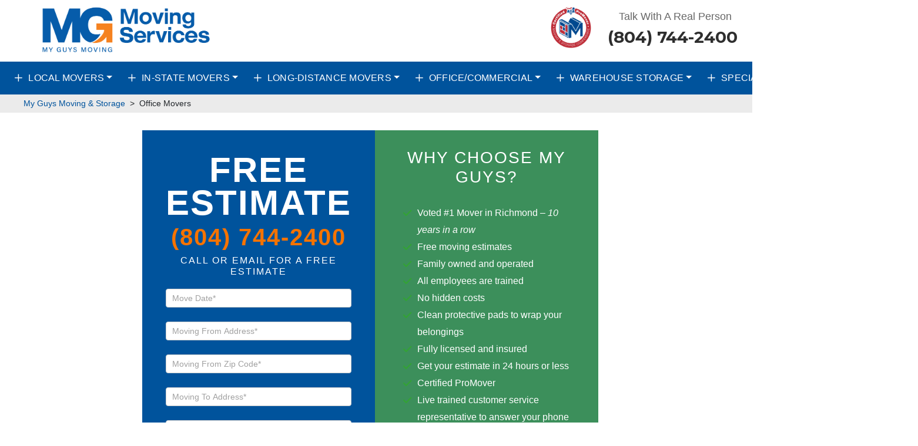

--- FILE ---
content_type: text/html; charset=UTF-8
request_url: https://www.myguysmovingrva.com/estimate-form/
body_size: 25474
content:
<!DOCTYPE html>
<html lang="en-US">
<head>
	<meta charset="UTF-8">
	<meta name="viewport" content="width=device-width, initial-scale=1, shrink-to-fit=no">
	<link rel="profile" href="http://gmpg.org/xfn/11">
	
	<script defer src="https://kit.fontawesome.com/4acb22faf3.js" crossorigin="anonymous"></script>

    <script type="application/ld+json">
    {
    "@context": "https://schema.org",
    "@type": "LocalBusiness",
    "name": "My Guys Moving and Storage - Richmond",
	"address": {
		"@type": "postalAddress",
		"streetAddress": "5407 Lakeside Ave",
		"addressLocality": "Richmond",
		"postalCode": "23228",
		"addressRegion": "Virginia"
	},
    "areaServed": {
        "@type": "GeoCircle",
        "geoMidpoint": {
            "@type": "GeoCoordinates",
            "latitude": 37.5459651,
            "longitude": -77.3808595
        },
        "geoRadius": 65000
    },
	"award": ["Expertise.com Best Moving Companies in Richmond", "ThreeBest Rated – Best Business of 2022", "Great Guys Moving - Top 10 Movers in Richmond"],
	"memberOf": ["VMWA – Virginia Movers & Warehousemen’s Association", "Richmond Food Bank", "Wheaton World Wide Moving", "American Trucking Association"]

    }
    </script>
	<link rel="preconnect" href="https://fonts.googleapis.com">
<link rel="preconnect" href="https://fonts.gstatic.com" crossorigin>
<link href="https://fonts.googleapis.com/css2?family=Montserrat:ital,wght@0,400;0,700;0,900;1,400;1,700;1,900&family=Open+Sans:ital,wght@0,400;0,500;0,600;0,700;0,800;1,400;1,500;1,600;1,700;1,800&display=swap" rel="stylesheet">
	<link href="https://fonts.googleapis.com/css2?family=Roboto+Condensed:ital,wght@0,100;0,200;0,300;0,400;0,500;0,600;0,700;0,800;0,900;1,100;1,200;1,300;1,400;1,500;1,600;1,700;1,800;1,900&display=swap" rel="stylesheet">
			
		
<style>
	
/* Generated by Glyphter (http://www.glyphter.com) on  Tue Sep 15 2020*/

	@font-face {
    font-family: 'apex icons';
    src: url('/wp-content/themes/uppervalley-uschild/style/font/myguys.eot');
    src: url('/wp-content/themes/uppervalley-uschild/style/font/myguys.eot?#iefix') format('embedded-opentype'),
         url('/wp-content/themes/uppervalley-uschild/style/font/myguys.woff') format('woff'),
         url('/wp-content/themes/uppervalley-uschild/style/font/myguys.ttf') format('truetype'),
         url('/wp-content/themes/uppervalley-uschild/style/font/myguys.svg#apex-icons') format('svg');
    font-weight: normal;
    font-style: normal;
}
[class*='icon-']:before{
	display: inline-block;
   font-family: 'apex icons';
   font-style: normal;
   font-weight: normal;
   line-height: 1;
   -webkit-font-smoothing: antialiased;
   -moz-osx-font-smoothing: grayscale
}
	
.icon-usa:before{content:'\0041';}
.icon-va:before{content:'\0042';}
.icon-dollar:before{content:'\0043';}
.icon-military:before{content:'\0044';}
.icon-office:before{content:'\0045';}
.icon-packing:before{content:'\0046';}
.icon-piano:before{content:'\0047';}
.icon-storage:before{content:'\0048';}
	
/* ---Advanced Custom Fields - Main--- */
	
	 .btn-success {
color:white!important;}
	
	 .primary {
		background-color: #00539c;
	 }

	.primary-link {
		color: #ffffff;
	 }

	.secondary {
	  background-color: #ebebeb;
	}

	.secondary-link {
		color: #00539c;
	 }

	.accent {
		background-color: #002d72;
	 }

	.accent-link {
		color: #33a433;
	 }	

	.body-text {
		color: #5d5d5d;
	}

	.heading-text {
		color: #2e2e2e;
	}

	.body-link {
		color: #00539c;
	}



	/* --NAVBAR-- */
	
	.navbar ul#main-menu {
    display: flex;
    width: 100%;
    align-items: stretch;
    justify-content: space-between;
}

	.navbar-expand-md .navbar-nav {
			margin: 0px!important;
	}

	.header-top .contact {
			text-align:right;
	}

	.bg-primary {
		background-color: #00539c!important;
	 }

	.navbar-dark .navbar-nav .nav-link {
		color: #ffffff!important;
	}
	
.dropdown-menu {
	background: linear-gradient(180deg, #00539c 0%, #e23a40 90%)!important;
	border-radius:0px!important;
	color:#ffffff!important;
	border-color:#00539c!important;
	z-index:5;
}
	
.dropdown-item {
			color:#ffffff!important;
}

	#content body {
		color: #5d5d5d!important;
	}
	
	#content .h1, #content .h2, #content .h3, #content .h4, #content .h5, #content .h6, #content h1, #content h2, #content h3, #content h4, #content h5, #content h6 {
 		color: #2e2e2e;
	}	
	

	#content a {
		color: #00539c!important;
	}

	#wrapper-footer {
		background-color:#00539c;
		color:#ffffff;		
	}
	
	#wrapper-footer a{
		color:#ffffff;			
	}
	
	.copyright {
 		background-color:#002d72;
		padding:5px;
		text-align:center;
		color: #ffffff;
		font-size:.9rem;

	}
	
	.copyright a, .copyright a:hover {
		color: #ffffff;
	}

	.cta {
		background-color:#e23a40;
		color:#ffffff;
	}
	.cta a, .cta a:hover {
		text-decoration:none;
		color:#ffffff;
	}
	.cta a:hover{
		background-color:#bd2f34;
	}
	
	.cta h4 {
		color:#ffffff;
	}

	.cta .btn, .cta a:hover .btn {
		background-color:#ffffff;
		color:#ffffff;
	}
	
	.batman .carousel-item {
		background-size:cover;
		background-position:center;
		background-repeat:no-repeat;
	}
	.batman .carousel-item a {
		text-decoration:none;
	}
		
	.notice-bar {
		background-color:#0a0a0a;
		color:#ffffff;
		text-align:center;
		padding:5px;
		font-size:1.2rem;
		position:relative;
		z-index:300;
	}
	
	.notice-bar a, .notice-bar a:hover {
		text-decoration:none!important;
		color:#ffffff!important ;
	}
	
	.notice-bar strong {
		color:#dd3333;
	}
	
	.notice-bar p {
	padding:0px!important;
	margin:0px!important;
	}
	
	.btn-primary, .btn-primary:hover {
    color: #fff;
	background-color:#ffffff!important;
	border-color: #ffffff!important;
	}
	
	.dropdown-item:focus, .dropdown-item:hover {
    color: #16181b;
    text-decoration: none;
	background-color: #00539c!important;
	}



.header-top .logo img{
	height:125px;
	width:auto;
}	

	
.contact .phonenumber i{
	color:#00539c!important;
}

a.phonenumber, a.phonenumber:hover, .supporting a, .supporting a:hover {
	text-decoration:none;
}
	
.header-top .supporting {
    justify-content: flex-end!important;
    position: relative;
    display: flex;
    padding: 0px;
}


	#wrapper-navbar .phonenumber{
		display:none;
	}
@media screen and (max-width:999px) {
	
	.footer-logo, .footer-info {
		text-align:center;
	}
	
	.supporting .phonenumber {
		display:none;
	}
	#wrapper-navbar .phonenumber{
		display:block;
		color: white;
		font-weight: bold;
		font-size: 22px;
	}
	a.notice-link{
		display:none;
	}
}
	
@media screen and (min-width:1000px) {

	.supporting .phonenumber {
	padding:10px;
	padding-top:20px;
	background-color:#ffffff!important;
	color:#2e2e2e!important;
	padding-left:15px;
	padding-right:15px;
	line-height:3rem;
	font-size:1.75rem;
	font-weight:700;
	font-family: 'Montserrat', sans-serif;
	}
	.header-phone {
	display:table;
	height:100%;
	}
}
.align, .header-phone .align, .badges .align {
	display:table-cell;
	vertical-align:middle;
}
	
@media screen and (max-width:900px) {
	.header-quote {
		display:none;
	}
}

.header-mobile-icon {
	display:block;
    margin:0 auto;
}
	
#content .h1, #content .h2, #content .h3, #content .h4, #content .h5, #content .h6, #content h1, #content h2, #content h3, #content h4, #content h5, #content h6 {
	font-family: 'Roboto', sans-serif;
}

.h1, h1 {
	text-transform:uppercase;
	font-weight:900;
}

.navbar {
	text-transform:uppercase;
	font-family: 'Roboto', sans-serif;
	letter-spacing:.25px;
}

.header-top .contact i {
	color:#1A516B;
}

.navbar a {
	margin-right:10px;
}

.side-quote {
    text-align: center;
    background-color: #0e4965;
    padding: 20px;
    border-radius: 6px;
    border: solid 1px #0a2c3c;
    margin-bottom: 30px;
}

.side-quote h3 {
color:white!important;
}

#wrapper-footer .social li {
	list-style:none;
	display:inline-block;
	margin-right:10px;
}

#wrapper-footer .social ul {
	padding-inline-start: 0px;
}

#wrapper-footer .social i {
	font-size:2rem;
}

.cta {
	padding-top:10px;
	padding-bottom:10px;
	vertical-align:middle;
	display:flex;
    justify-content: center;
    align-items: center;
    column-gap: 20px;
	row-gap:8px;
}
	.cta h5{
		text-transform:uppercase;
		border:3px solid white;
		font-size: 1rem;
		font-weight:bold;
		margin:0;
	}
	.cta a{
		padding:5px 10px 7px;
		display:block;
	}
	

.cta .btn {
	width:100%;
	border:1px solid black;
}
	
	
.cta h4{
	text-align:center;
	text-transform:uppercase;
	font-weight:900;
	font-size:1.8rem;
}
	
	.cta h4 span{
		color:#3a0002;
	}
	
@media screen and (max-width:900px) {
		
	.cta h4{
	font-size:1.25rem;
	}		
	.cta a{
		flex-direction:column;
		gap:0;
	}
}


#wrapper-footer .menu ul {
	padding-inline-start: 3px;
}

#wrapper-footer .menu li {
	list-style:none;
}
	
	.footer-menu-map {
		margin-bottom:1rem;
	}

	@media screen and (max-width:999px) {
		#wrapper-footer .badges, .footer-menu .social, .footer-menu-map {
			text-align:center;
		}
		.cta {
			flex-wrap:wrap;
		}
		.cta a{
			text-align:center;
		}
		.cta h4{
			flex-basis:100%;
			margin:0;
		}
		.cta h5{
			flex-basis:40%;
			height:100%;
		}
	}
	
	
	@media screen and (min-width:1000px) {
		#wrapper-footer .badges, .footer-menu .social, .footer-menu-map {
			text-align:right;
		}
	.cta .mobile-only{
		display:none;
	}

	}
#wrapper-footer .badges ul {
	padding-inline-start: 3px;
}

#wrapper-footer .badges li {
	list-style:none;
	display:inline-block;
	margin-left:15px;
	margin-right:15px;
	margin-bottom:30px;
}

#wrapper-footer .badges img{
   height: auto;
    max-height: 90px;
    width: auto;
  }




.header-top .badges ul {
	padding-inline-start: 0px;
	margin:0px;
	padding-top:10px;
}

.header-top  .badges li {
	list-style:none;
	display:inline-block;
	margin-right:10px;
	margin-bottom:10px;
}

.header-top .badges img {
    height: 50px;
    width: auto;
}

.header-top .badges {
	display:table;
	vertical-align:middle;
	height:100%;
	text-align:left;
}


/****CENTERS IMAGES ON MOBILE****/
@media screen and (max-width: 767px){
    .alignleft, .alignright, .aligncenter {
    display: block;
    margin: 0 auto;
    float: none;
    max-width: 100%!important;
    margin-bottom: 10px;
    }
}



@media screen and (max-width: 767px) {
	
	.header-top .logo {
		text-align:center;
		margin-bottom:5px;
	}
	
	.header-top .supporting {
	display:none;
	}
	
	.header-top .contact {
		text-align: center;
    width: 100%;
    margin-bottom: 10px;
    background-color: #2FA5DD;
	}
}

@media screen and (min-width:768px) {
	.entry-content {
		padding-right:20px;
	}
}


#right-sidebar .sticky-top {
    top: 10px;
}

.carousel {
	height:400px;
	background:black;
}

.carousel-inner, .carousel-item {
	width:100%;
	height:100%;
}

.home-hero {
	width:100%;
	height:400px;
	text-align:center;
	color:white;

}


.home-hero .content {
	height:100%;
	width:100%;
	display:table;
}
.home-hero .headings, .home-hero .quote {
	display:table-cell;
	height:100%;
	width:100%;
	vertical-align:middle;
}
.home-hero .row {
	height:100%;
	width:100%;
	margin:0px;
	padding:0px;
}

.home-hero h2 {
	font-size:5rem;
	text-shadow: 0px 2px 3px #000000, 0px 10px 6px rgba(0,0,0,0.67);
}

.home-hero p {
	font-size:1.25rem;
	text-shadow: 0px 2px 3px #000000, 0px 10px 6px rgba(0,0,0,0.67);

}

.gq-box {
    background-color: rgba(255, 255, 255, 0.85);
    box-shadow: 0 1px 2px #d4d4d4;	padding:20px;
	border-radius:5px;
	backdrop-filter: blur(4px);
}

.gq-box h4 {
	font-size:1.75rem;
	font-weight: 800;
  color: #12acfc;
  font-size: 29px;
  letter-spacing: .01em;
  text-shadow: 0 1px 0 #000;
  -webkit-text-shadow: 0 1px 0 #000;
  -moz-text-shadow: 0 1px 0 #000;
  border-bottom: 2px dotted #fff;
  padding-bottom: 10px;
  margin-bottom: 10px;
	
}

.gq-box h5 {
	font-size:1.25rem;
	margin-bottom:30px;
	color:red;
}

.gq-box h5 span {
	color:black;
}

.gq-box .button {
	padding:5px 10px;
display: inline-block;
    padding: 4px 10px;
    text-align: center;
    font-size: 13px;
    font-family: "PT sans";
    letter-spacing: .5px;
    margin-top: -5px;
    background-color: #0CF;
    color: #fff;
    outline: 0;
    overflow: visible;
    cursor: pointer;
    border: rgba(0,0,0,.2) solid;}
.quote {
}


.quote a, .quote a:hover {
	text-decoration:none;
}

@media screen and (min-width:768px) {
	.home-hero .headings {
	padding-left:20px;
	text-align:left;
	}
}

@media screen and (max-width:767px) {
	.home-hero .headings {
	padding:0px;
	text-align:center;
	}
}

.services {
	background-color:#ffffff!important ;
	width:100%;
	padding-top:0px;
	color:#2e2e2e!important ;
	padding-bottom:0px;
	text-align:center;
}

.services a, .services a:hover {
	text-decoration:none;
		color:#31393D!important;

}

.services .box {
	padding:15px;
	transition: all ease .35s;
}

.services .box:hover {
	background-color:#00539c!important ;
}

.services h4 {
	font-weight:700;
	color:#2e2e2e!important ;
	font-size:1.1rem;
	text-transform:uppercase;
}
	
.services h4:hover, .services a:hover h4 {
	color:#ffffff!important ;
}

.services i {
	font-size:4rem;
	color:#e23a40!important ;

}

.services i:hover, .services a:hover i {
	color:#e23a40!important ;
}

#right-sidebar a, #right-sidebar a:hover {
	text-decoration:none!important;
}

#right-sidebar .chw-widget {
margin-bottom:50px;}

.PQ-right , .PQ-left {
    background-color: #5c93d6!important ;
    font-size: 20px;
    line-height: normal;
    padding: 13px;
    width: 250px;
    border: 1px solid #5793cc;
    border-radius: 3px;
    text-shadow: 2px 2px #5793cc;
	font-style:italic;
    color: #ffffff!important ;
	letter-spacing:1px;
    font-weight: 600;
    text-align: left;
    display: block;
	position:relative;
	overflow:hidden;
}

.PQ-right p:before, .PQ-left p:before {
content: ' “ ';
    position: absolute;
    font-size: 8rem;
    line-height: 7rem;
    font-weight: 700;
    color: #88cced54;
    top: 10px;
    mix-blend-mode: screen;
    left: 1px;
    z-index: 1;
    font-family: 'Coustard', serif;
    text-shadow: none;
}

.PQ-left {
    float: left;
    margin: 8px 20px 8px 0;
}
	
	
.dropcap {
    position: relative;
    left: -3px;
    float: left;
    font-size: 40px;
    line-height: 50px;
}

.PQ-left {
    float: left;
    margin: 8px 13px 8px 0;
}

.PQ-right {
    float: right;
    margin: 8px 0 8px 13px;
}


@media screen and (max-width:521px){
	.PQ-right, .PQ-left {
		float:none;
		margin:8px auto;
	}
}

.entry-content h2 {
margin-top:50px;
margin-bottom:20px;
}

.dropdown-menu {
    position: absolute;
    top: 115%;
    left: 0;
    z-index: 1000;
    display: none;
    float: left;
    min-width: 10rem;
    padding: .5rem 0;
    margin: .125rem 0 0;
    font-size: 1rem;
    color: #212529;
    text-align: left;
    list-style: none;
    background-color: #ebecf1d6;
    background-clip: padding-box;
    border: 1px solid rgba(0,0,0,.15);
    box-shadow: 0px 10px 100px rgb(0, 0, 0, 0);
    backdrop-filter: blur(5px);
    border-radius: 0;
    z-index: 30000;
}


.card.border-primary {
  background-color: #3cace19c;
  border-color: #2fa5dd!Important;
	margin-top:20px!important;
	margin-bottom:30px!important;
}

.card.border-primary h2 {
	margin-top:0px;
	color:#0e4965!important;
	text-align:center;
}

.card.border-primary li {
	color:#0e4965;
}

.off-white {
		background-color:#ebebeb;
}
	
.start-content {
	text-align: left;
    padding: 30px;
    padding-top: 50px;
    padding-bottom: 50px;
	font-size: .9rem;
}

.start-image {
		background-image:linear-gradient(90deg, rgba(235,235,235,0) 80%, #ebebeb 100%), url();
		background-size:cover;
		background-position:center;
}

/*****************************INTERNAL HERO*********************/
		
	
.internal-hero.no-featured {
		background:linear-gradient(90deg, rgba(0,0,0,0.35) 0%, rgba(0,0,0,0.35) 100%),url(/wp-content/uploads/2020/12/internal-hero.jpg);
		background-size:cover;
		background-position:center;
		background-repeat:no-repeat;
}
	
.internal-hero {
    width: 100%;
    text-align: center;
    color: white;
    display: table;
    height: 300px;
	background:black;
	padding:20px;
}

.internal-hero .container {
	width:100%;
	height:100%;
	display:table;
}

.internal-hero {
	overflow:hidden;
}

.internal-hero h2, .home-hero h2{
	font-size:3rem;
	text-transform:uppercase;
	font-family:'Montserrat', sans-serif;
	font-weight:700;
}
	
.hh-sub {
    text-align: center;
    margin: 0 auto;
    font-family: 'Montserrat', sans-serif;
    font-size: 1.75rem;
    font-weight: 600;
    text-shadow: 0px 2px 2px rgba(0,0,0,0.65);
}

		
.internal-hero a, .internal-hero a:hover {
	color:white;
}
	
.middle-align {
	display:table-cell;
	vertical-align:middle;
	height:100%;
	width:100%;
}
	
	.home-hero .container {
		display:table;
		width:100%;
		height:100%;
	}
	
	
.wcu {
    background-color: #ebebeb;
    color: #858585;
    border-radius: 9px;
    font-size: .85rem;
    padding: 20px;
	position:relative;
}
	
.wcu h5 {
		color: black;
		padding-bottom: 8px;
		text-align: center;
}

.wcu ul, .wcu ul li {
	list-style-type:none;
}

.wcu li:before {/*Creates the the check mark from font-awesome*/
	content: '\f00c';/*fas fa-check*/
	font-family: 'FontAwesome';
	float: left;
	margin-left: -1.5em;
	color: #33A433;
}
	
	.wcu:before {
		display:none;
	}
	
	.google-rev {
    margin-bottom: 40px;
}
	.footer-contact-call {
    text-align: right;
    font-size: 2rem;
    font-family: 'Montserrat', sans-serif;
    display: flex;
    padding-top: 20px;
    font-weight: 700;
    -webkit-box-pack: end!important;
    -ms-flex-pack: end!important;
    justify-content: flex-end;
}

	.footer-logo img {
		
    height: 115px!important;
    width: auto!important;

	}
	

	
	.footer-menu-map li, .footer-menu-map ul{
		list-style: none;
    	display: inline-block;
	}
	
	.footer-menu-map li::after {
   		content: " | ";
    	color: #157BBD;
	}
	
	.footer-menu-map a, .footer-menu-map a:hover, .footer-menu-map a:focus, .footer-menu-map a:active {
    	color: #FFFFFF;
    	text-decoration: none;
    	font-weight: 600;
	}
	
	.footer-info p {
		margin-bottom:0px;
	}
	
	.footer-info .social {
		margin-top:25px;
	}
	
	.hh-sub a, .hh-sub a:hover {
		color:white;
	}
	
	/******Breadcrumbs*****/
	
.int-breadcrumbs {
	   background-color: #ebebeb;
		font-size:.9rem;
		padding:5px 40px;
}
	
.int-breadcrumbs a, .int-breadcrumbs a:hover {
	color: #00539c;
}
/******PULL QUOTE*******/
	.PQ-right , .PQ-left {
    background-color: #5c93d6;
    font-size: 20px;
    line-height: normal;
    padding: 13px;
    width: 250px;
    border: 1px solid #0d3454;
    border-radius: 3px;
    text-shadow: 2px 2px #0d3454;
	font-style:italic;
    color: #ffffff;
	letter-spacing:1px;
    font-weight: 600;
    text-align: left;
    display: block;
	position:relative;
	overflow:hidden;
}

.PQ-right p:before, .PQ-left p:before {
content: ' “ ';
    position: absolute;
    font-size: 8rem;
    line-height: 7rem;
    font-weight: 700;
    color: #88cced54;
    top: 10px;
    mix-blend-mode: screen;
    left: 1px;
    z-index: 1;
    font-family: 'Coustard', serif;
    text-shadow: none;
}

.PQ-left {
    float: left;
    margin: 8px 20px 8px 0;
}

/******Blog Layout****/
@media screen and (max-width:999px) {
		.article-layout .blog-cat-img {
	width:100%;
	height:200px;
	}
	
	.article-layout .article-details {
	width:100%;
		padding-top:20px;
	}
}

@media screen and (min-width:1000px) {
	
	.article-layout .blog-cat-img {
	width:40%;
	height:200px;
	}
	
	.article-layout .article-details {
	width:60%;
	padding-left:40px;
	padding-right:20px;
	}
}

.article-layout {
	display:flex;
	flex-wrap:wrap;
	padding-top:20px;
	padding-bottom:40px;
}

.article-layout .blog-cat-img {
	position:relative;
	overflow:hidden;
	border-radius:5px;
}

.article-layout .blog-cat-img img {
	position:absolute;
	height:100%;
	width:100%;
	object-fit: cover;
}

.article-layout .blog-cat-img .category {
	position:absolute;
	z-index:1;
	top:0;
	left:0;
	padding:5px;
}


#content .article-layout .blog-cat-img .category {
	font-size:.75rem;
	font-weight:600;
	color:white!important;
	display:block;
	background:#F57202;
	padding:5px 8px;
	border-radius:5px;
	margin-top:5px;
	margin-left:5px;
}


#content .article-layout .blog-cat-img .category:hover {
	text-decoration:none;
	filter: brightness(0.9);
}


.article-layout .article-details h2 {
	font-size:1.5rem;
	font-weight:800;
	margin-bottom:5px;
	margin-top:0px;
	padding:0px;
}

.article-details .entry-meta {
	font-size:.7rem;
	font-weight:500;
	margin-bottom:4px;
	color:#aaaaaa;
}

.article-details .entry-content {
	font-size:.9rem;
}

.article-details .entry-content p {
	padding-bottom:0px;
	margin-bottom:5px;
}

.article-details .entry-content .btn {
	background:transparent;
	border:none;
	padding:0px;
	font-size:.9rem;
	text-transform:uppercase;
	font-weight:400;
}

.readmorepls {
	text-transform:uppercase;
	font-size:.9rem;
	padding-top:10px;
	display:block;
}

@media screen and (min-width:1200px) {
	.blog-posts {
	width:75%;
	padding-right:20px;
	}

	.post-content {
	width:75%;
	padding-right:40px;
	}


	.blog-sidebar {
	width:25%;
	padding:8px;
	}
}

@media screen and (max-width:1199px) {
	.blog-posts {
	width:100%;
	}

	.post-content {
	width:100%;
	}


	.blog-sidebar {
	width:100%;
	padding:8px;
	}
}

.blog-sidebar .cat-container {
	margin-bottom:60px;
}


.blog-sidebar .cat-container ul {
	list-style:none;
	padding:0px;
	text-align:center;
}

.blog-sidebar .cat-container .cat-item {
	margin-bottom:10px;
	border-radius:5px;
	color:white;
	background-color:black;
	font-weight:700;
	padding:45px 15px;
	font-family: 'Roboto', sans-serif;
	/***Use same font as headings if possible***/
  text-shadow: 2px 4px 3px rgba(0,0,0,0.6);
	font-size:.85rem;

}


#content .blog-sidebar .cat-container .cat-item a {
	color:white!important;
	text-transform:uppercase;
	letter-spacing:1px;

}

.blog-sidebar .cat-container .cat-item a:hover {
	text-decoration:none;
}

.blog-sidebar .cat-container li.categories {
	font-weight:600;
	text-transform:uppercase;
		font-family: 'Roboto', sans-serif;
	/***Use same font as headings if possible***/
	letter-spacing:1px;
}

.blog-sidebar .cat-container li.categories ul {
	margin-top:10px;
	padding-top:15px;
	border-top:1px solid #d5d5d5;
}

.blog-sidebar .cat-item-3 {
	background:linear-gradient(180deg, rgba(0,0,0,0.40) 0%, rgba(0,0,0,0.40) 100%),url(/wp-content/uploads/2021/08/covid.jpg);
	background-position:center;
	background-size:cover;
	background-repeat:no-repeat;
}

.blog-sidebar .cat-item-46 {
	background:linear-gradient(180deg, rgba(0,0,0,0.40) 0%, rgba(0,0,0,0.40) 100%),url(/wp-content/uploads/2021/08/Moving-News-Category-Picture-.jpg);
	background-position:center;
	background-size:cover;
	background-repeat:no-repeat;
}


.blog-sidebar .cat-item-47 {
	background:linear-gradient(180deg, rgba(0,0,0,0.40) 0%, rgba(0,0,0,0.40) 100%),url(/wp-content/uploads/2021/08/Moving-Tips-Category-Picture-.jpg);
	background-position:center;
	background-size:cover;
	background-repeat:no-repeat;
}	

#content .blog-cta a {
font-family: "Roboto",sans-serif;
    font-size: 18px;
    height: auto;
    line-height: normal;
    text-align: center;
    background: #F57202;
    border-width: 1px;
    border-color: #F57202;
    border-style: solid;
    color: #ffffff!important;
    cursor: pointer;
    font-weight: normal;
    -moz-border-radius: 4px;
    -webkit-border-radius: 4px;
    border-radius: 4px;
    text-shadow: none;
    padding: 10px 40px;
    -moz-box-sizing: border-box;
    box-sizing: border-box;
    -ms-box-sizing: border-box;
    -moz-box-shadow: 0 1px 1px #eeeeee;
    -webkit-box-shadow: 0 1px 1px #eeeeee;
	margin-bottom:40px;
    box-shadow: none;
    vertical-align: middle;
	width:100%;
	display:block;
}

#content .blog-cta a:hover {
	text-decoration:none;
	filter: brightness(0.9);
}


.hero-featured {
	height:400px;
	overflow:hidden;
	position:relative;
}

.hero-featured img {
	height:100%;
	width:100%;
	object-fit: cover;		
}

h1.blog-title {
	font-size:4rem;
	font-weight:800;
	margin-bottom:40px;
	margin-top:20px;
}

.wowablog .entry-meta {
	font-size:.85rem;
}

.recent-blog {
	background:#14212b;
	/**Use Heading color if possible**/
    padding: 35px 50px;
    margin: 0 0 60px;
    overflow: hidden;
    border-width: 1px;
    border-style: solid;
	border-color: #ededed;
}

.recent-blog h3 {
	font-size:1rem;
	font-weight:800;
	margin-bottom:20px;
	color:white!important;
}

#content .recent-blog a{
	font-weight:700;
	font-size:.85rem!important;
	line-height:.0rem!important;
}

.recent-blog .blog-recent-date {
	color:white;
	font-size:.75rem;
}

.blog-recent-img {
	margin-bottom:10px;
}
.blog-recent-title {
	line-height:1rem;
	margin-bottom:5px;
}

#social-sharing-container {
	font-size:2.5rem;
	display:flex;
	justify-content:space-evenly;
	margin-bottom:30px;
}

#content a.social-sharing-icon-facebook {
color:#4267B2!important;
}

#content a.social-sharing-icon-twitter {
color:#1DA1F2!important;
}

#content a.social-sharing-icon-pinterest {
color:#E60023!important;
}

#content a.social-sharing-icon-linkedin {
color:#2867B2!important;
}

#content a.social-sharing-icon-email {
color:#b9b9b9!important;
}

.post-navigation {
	display:none;
}

.blog-breadcrumbs {
	padding:5px;
	background:#14212b;
	color:gray;
}

.blog-breadcrumbs .container {
	padding:0px;
}

.blog-breadcrumbs a {
	color:#ff6200;
	font-weight:700;
	font-size:.9rem;
}

@media screen and (max-width:1199px) {
	
	.post-content, .blog-posts {
		padding:20px;
	}
	
	
	h1.blog-title {
	font-size:2rem;
	}
}
/*End of Blog Layout*/	
	
</style>


	
	<!-- Facebook Pixel Code -->

	<script async type="text/javascript" language="javascript">
		! function ( f, b, e, v, n, t, s ) {
			if ( f.fbq ) return;
			n = f.fbq = function () {
				n.callMethod ?
					n.callMethod.apply( n, arguments ) : n.queue.push( arguments )
			};
			if ( !f._fbq ) f._fbq = n;
			n.push = n;
			n.loaded = !0;
			n.version = '2.0';
			n.queue = [];
			t = b.createElement( e );
			t.async = !0;
			t.src = v;
			s = b.getElementsByTagName( e )[ 0 ];
			s.parentNode.insertBefore( t, s )
		}( window,
			document, 'script', '//connect.facebook.net/en_US/fbevents.js' );
		fbq( 'init', '537209439763413' );
		fbq( 'track', "PageView" );
	</script>
	<noscript><img height="1" width="1" style="display:none"
src="https://www.facebook.com/tr?id=537209439763413&ev=PageView&noscript=1"
/></noscript>

<script>
  fbq('track', 'ViewContent');
</script>

	<!-- End Facebook Pixel Code -->

	<meta name="msvalidate.01" content="6B2D850D63AAB371CEF362EBFA084E9A"/>
	<meta name="alexaVerifyID" content="fbx-zKOa1_z2bPyX5Wz7-sWhEEY"/>
	<meta name='yandex-verification' content='4c408b73f1a76a9e'/>


<!-- Global site tag (gtag.js) - Google Analytics -->
<script async src="https://www.googletagmanager.com/gtag/js?id=UA-52940424-1"></script>
<script>
  window.dataLayer = window.dataLayer || [];
  function gtag(){dataLayer.push(arguments);}
  gtag('js', new Date());

  gtag('config', 'UA-52940424-1');
</script>


	<script async type="text/javascript" language="javascript">
		function Tracking() {
			var img = document.createElement( "img" );
			var goalId = 993529789;
			var randomNum = new Date().getMilliseconds();
			var value = 0;
			var label = "8m0MCKPkogUQvZ_g2QM";
			var url = encodeURI( location.href );

			var trackUrl = "http://www.googleadservices.com/pagead/conversion/" + goalId + "/?random=" + randomNum + "&value=" + value + "&label=" + label + "&guid=ON&script=0&url=" + url;
			img.src = trackUrl;
			document.body.appendChild( img );
		}
	</script>

<!-- Hotjar Tracking Code for https://www.myguysmovingrva.com/ -->
	<script async >
		( function ( h, o, t, j, a, r ) {
			h.hj = h.hj || function () {
				( h.hj.q = h.hj.q || [] ).push( arguments )
			};
			h._hjSettings = {
				hjid: 863089,
				hjsv: 6
			};
			a = o.getElementsByTagName( 'head' )[ 0 ];
			r = o.createElement( 'script' );
			r.async = 1;
			r.src = t + h._hjSettings.hjid + j + h._hjSettings.hjsv;
			a.appendChild( r );
		} )( window, document, 'https://static.hotjar.com/c/hotjar-', '.js?sv=' );
	</script>

<script type="text/javascript">
    (function(c,l,a,r,i,t,y){
        c[a]=c[a]||function(){(c[a].q=c[a].q||[]).push(arguments)};
        t=l.createElement(r);t.async=1;t.src="https://www.clarity.ms/tag/"+i;
        y=l.getElementsByTagName(r)[0];y.parentNode.insertBefore(t,y);
    })(window, document, "clarity", "script", "jkwat7flmv");
</script>	
		<!--  WhatConverts  -->
		<script src="//scripts.iconnode.com/98683.js"></script>
	<meta name='robots' content='index, follow, max-image-preview:large, max-snippet:-1, max-video-preview:-1' />
	<style>img:is([sizes="auto" i], [sizes^="auto," i]) { contain-intrinsic-size: 3000px 1500px }</style>
	
	<!-- This site is optimized with the Yoast SEO plugin v26.7 - https://yoast.com/wordpress/plugins/seo/ -->
	<title>Free Moving Estimate | My Guys Moving &amp; Storage | Richmond, VA</title>
	<meta name="description" content="Fill out our free estimate form to get more information about moving in Richmond with My Guys Moving of Richmond and schedule an in-home estimate!" />
	<link rel="canonical" href="https://www.myguysmovingrva.com/estimate-form/" />
	<meta property="og:locale" content="en_US" />
	<meta property="og:type" content="article" />
	<meta property="og:title" content="Free Moving Estimate | My Guys Moving &amp; Storage | Richmond, VA" />
	<meta property="og:description" content="Fill out our free estimate form to get more information about moving in Richmond with My Guys Moving of Richmond and schedule an in-home estimate!" />
	<meta property="og:url" content="https://www.myguysmovingrva.com/estimate-form/" />
	<meta property="og:site_name" content="My Guys Moving and Storage - Richmond" />
	<meta property="article:modified_time" content="2022-12-05T20:37:51+00:00" />
	<meta name="twitter:card" content="summary_large_image" />
	<meta name="twitter:label1" content="Est. reading time" />
	<meta name="twitter:data1" content="1 minute" />
	<script type="application/ld+json" class="yoast-schema-graph">{"@context":"https://schema.org","@graph":[{"@type":"WebPage","@id":"https://www.myguysmovingrva.com/estimate-form/","url":"https://www.myguysmovingrva.com/estimate-form/","name":"Free Moving Estimate | My Guys Moving & Storage | Richmond, VA","isPartOf":{"@id":"https://www.myguysmovingrva.com/#website"},"datePublished":"2015-09-10T17:37:16+00:00","dateModified":"2022-12-05T20:37:51+00:00","description":"Fill out our free estimate form to get more information about moving in Richmond with My Guys Moving of Richmond and schedule an in-home estimate!","breadcrumb":{"@id":"https://www.myguysmovingrva.com/estimate-form/#breadcrumb"},"inLanguage":"en-US","potentialAction":[{"@type":"ReadAction","target":["https://www.myguysmovingrva.com/estimate-form/"]}]},{"@type":"BreadcrumbList","@id":"https://www.myguysmovingrva.com/estimate-form/#breadcrumb","itemListElement":[{"@type":"ListItem","position":1,"name":"Home","item":"https://www.myguysmovingrva.com/"},{"@type":"ListItem","position":2,"name":"Estimate Form"}]},{"@type":"WebSite","@id":"https://www.myguysmovingrva.com/#website","url":"https://www.myguysmovingrva.com/","name":"My Guys Moving and Storage - Richmond","description":"","publisher":{"@id":"https://www.myguysmovingrva.com/#organization"},"potentialAction":[{"@type":"SearchAction","target":{"@type":"EntryPoint","urlTemplate":"https://www.myguysmovingrva.com/?s={search_term_string}"},"query-input":{"@type":"PropertyValueSpecification","valueRequired":true,"valueName":"search_term_string"}}],"inLanguage":"en-US"},{"@type":"Organization","@id":"https://www.myguysmovingrva.com/#organization","name":"My Guys Moving and Storage - Richmond","url":"https://www.myguysmovingrva.com/","logo":{"@type":"ImageObject","inLanguage":"en-US","@id":"https://www.myguysmovingrva.com/#/schema/logo/image/","url":"https://s46524.pcdn.co/wp-content/uploads/2024/07/MG-My-Guys-Logo-Variation-.png","contentUrl":"https://s46524.pcdn.co/wp-content/uploads/2024/07/MG-My-Guys-Logo-Variation-.png","width":776,"height":259,"caption":"My Guys Moving and Storage - Richmond"},"image":{"@id":"https://www.myguysmovingrva.com/#/schema/logo/image/"}},{"@type":"ImageObject","inLanguage":"en-US","@id":"https://www.myguysmovingrva.com/estimate-form/#primaryimage","url":"https://s46524.pcdn.co/wp-content/uploads/2014/06/logo2guys2.png","contentUrl":"https://s46524.pcdn.co/wp-content/uploads/2014/06/logo2guys2.png","width":364,"height":262}]}</script>
	<!-- / Yoast SEO plugin. -->


<link rel='dns-prefetch' href='//use.fontawesome.com' />
<link rel="alternate" type="application/rss+xml" title="My Guys Moving and Storage - Richmond &raquo; Feed" href="https://www.myguysmovingrva.com/feed/" />
<link rel="alternate" type="application/rss+xml" title="My Guys Moving and Storage - Richmond &raquo; Comments Feed" href="https://www.myguysmovingrva.com/comments/feed/" />
<link rel='stylesheet' id='formidable-css' href='https://s46524.pcdn.co/wp-content/plugins/formidable/css/formidableforms.css?ver=114454' media='all' />
<style id='font-awesome-svg-styles-default-inline-css'>
.svg-inline--fa {
  display: inline-block;
  height: 1em;
  overflow: visible;
  vertical-align: -.125em;
}
</style>
<link rel='stylesheet' id='font-awesome-svg-styles-css' href='https://s46524.pcdn.co/wp-content/uploads/font-awesome/v6.6.0/css/svg-with-js.css' media='all' />
<style id='font-awesome-svg-styles-inline-css'>
   .wp-block-font-awesome-icon svg::before,
   .wp-rich-text-font-awesome-icon svg::before {content: unset;}
</style>
<link rel='stylesheet' id='dashicons-css' href='https://s46524.pcdn.co/wp-includes/css/dashicons.min.css?ver=6.8.3' media='all' />
<link rel='stylesheet' id='brb-public-main-css-css' href='https://s46524.pcdn.co/wp-content/plugins/business-reviews-bundle/assets/css/public-main.css?ver=1.9.117' media='all' />
<link rel='stylesheet' id='understrap-styles-css' href='https://s46524.pcdn.co/wp-content/themes/understrap/css/theme-bootstrap4.min.css?ver=1.0.0.1733414186' media='all' />
<link rel='stylesheet' id='font-awesome-official-css' href='https://use.fontawesome.com/releases/v6.6.0/css/all.css' media='all' integrity="sha384-h/hnnw1Bi4nbpD6kE7nYfCXzovi622sY5WBxww8ARKwpdLj5kUWjRuyiXaD1U2JT" crossorigin="anonymous" />
<link rel='stylesheet' id='custom-style-css' href='https://s46524.pcdn.co/wp-content/themes/uppervalley-uschild/style.css?ver=6.8.3' media='all' />
<link rel='stylesheet' id='template-style-css' href='https://s46524.pcdn.co/wp-content/themes/uppervalley-uschild/inc/template/template.css?ver=6.8.3' media='all' />
<link rel='stylesheet' id='faq-style-css' href='https://s46524.pcdn.co/wp-content/themes/uppervalley-uschild/inc/faq/faq.css?ver=6.8.3' media='all' />
<link rel='stylesheet' id='font-awesome-official-v4shim-css' href='https://use.fontawesome.com/releases/v6.6.0/css/v4-shims.css' media='all' integrity="sha384-Heamg4F/EELwbmnBJapxaWTkcdX/DCrJpYgSshI5BkI7xghn3RvDcpG+1xUJt/7K" crossorigin="anonymous" />
<script id="brb-public-main-js-js-extra">
var brb_vars = {"ajaxurl":"https:\/\/www.myguysmovingrva.com\/wp-admin\/admin-ajax.php","gavatar":"https:\/\/www.myguysmovingrva.com\/wp-content\/plugins\/business-reviews-bundle\/assets\/img\/google_avatar.png"};
</script>
<script defer="defer" src="https://s46524.pcdn.co/wp-content/plugins/business-reviews-bundle/assets/js/public-main.js?ver=1.9.117" id="brb-public-main-js-js"></script>
<script src="https://s46524.pcdn.co/wp-includes/js/jquery/jquery.min.js?ver=3.7.1" id="jquery-core-js"></script>
<script src="https://s46524.pcdn.co/wp-includes/js/jquery/jquery-migrate.min.js?ver=3.4.1" id="jquery-migrate-js"></script>
<script src="https://s.ksrndkehqnwntyxlhgto.com/149130.js?ver=2.2.09" id="tto-lead-tracking-js" defer data-wp-strategy="defer"></script>
<link rel="https://api.w.org/" href="https://www.myguysmovingrva.com/wp-json/" /><link rel="alternate" title="JSON" type="application/json" href="https://www.myguysmovingrva.com/wp-json/wp/v2/pages/7868" /><meta name="generator" content="WordPress 6.8.3" />
<link rel='shortlink' href='https://www.myguysmovingrva.com/?p=7868' />
<link rel="alternate" title="oEmbed (JSON)" type="application/json+oembed" href="https://www.myguysmovingrva.com/wp-json/oembed/1.0/embed?url=https%3A%2F%2Fwww.myguysmovingrva.com%2Festimate-form%2F" />
<link rel="alternate" title="oEmbed (XML)" type="text/xml+oembed" href="https://www.myguysmovingrva.com/wp-json/oembed/1.0/embed?url=https%3A%2F%2Fwww.myguysmovingrva.com%2Festimate-form%2F&#038;format=xml" />
<!-- Schema optimized by Schema Pro --><script type="application/ld+json">{"@context":"https://schema.org","@type":"LocalBusiness","name":"My Guys Moving and Storage - Richmond","image":{"@type":"ImageObject","url":"https://s46524.pcdn.co/wp-content/uploads/2023/04/my-guys.png","width":432,"height":78},"telephone":null,"url":"https://www.myguysmovingrva.com","address":{"@type":"PostalAddress","streetAddress":"5407 Lakeside Ave","addressLocality":"Richmond","postalCode":"23228","addressRegion":"Virginia","addressCountry":"US"},"priceRange":null,"openingHoursSpecification":[{"@type":"OpeningHoursSpecification","dayOfWeek":["Monday","Tuesday","Wednesday","Thursday","Friday"],"opens":"08:00","closes":"17:00"}],"geo":{"@type":"GeoCoordinates","latitude":"","longitude":""}}</script><!-- / Schema optimized by Schema Pro --><!-- Schema optimized by Schema Pro --><script type="application/ld+json">{"@context":"https://schema.org","@type":"LocalBusiness","name":"My Guys Moving and Storage - Richmond","image":{"@type":"ImageObject","url":"https://s46524.pcdn.co/wp-content/uploads/2023/04/my-guys.png","width":432,"height":78},"telephone":"(804) 744-2400","url":"https://www.myguysmovingrva.com","address":{"@type":"PostalAddress","streetAddress":"3711-D Westerre Pkwy","addressLocality":"Richmond","postalCode":"23233","addressRegion":"Virginia","addressCountry":"US"},"priceRange":null,"openingHoursSpecification":[{"@type":"OpeningHoursSpecification","dayOfWeek":["Monday","Tuesday","Wednesday","Thursday","Friday"],"opens":"08:00","closes":"17:00"}],"geo":{"@type":"GeoCoordinates","latitude":"","longitude":""}}</script><!-- / Schema optimized by Schema Pro --><!-- Schema optimized by Schema Pro --><script type="application/ld+json">{"@context":"https://schema.org","@type":"LocalBusiness","name":"My Guys Moving and Storage - Richmond","image":{"@type":"ImageObject","url":"https://s46524.pcdn.co/wp-content/uploads/2023/04/my-guys.png","width":432,"height":78},"telephone":"(804) 744-2400","url":"https://www.myguysmovingrva.com","address":{"@type":"PostalAddress","streetAddress":"401 Dabbs House Rd","addressLocality":"Richmond","postalCode":"23223","addressRegion":"Virginia","addressCountry":"US"},"priceRange":null,"openingHoursSpecification":[{"@type":"OpeningHoursSpecification","dayOfWeek":["Monday","Tuesday","Wednesday","Thursday","Friday"],"opens":"08:00","closes":"17:00"}],"geo":{"@type":"GeoCoordinates","latitude":"","longitude":""}}</script><!-- / Schema optimized by Schema Pro --><!-- breadcrumb Schema optimized by Schema Pro --><script type="application/ld+json">{"@context":"https:\/\/schema.org","@type":"BreadcrumbList","itemListElement":[{"@type":"ListItem","position":1,"item":{"@id":"https:\/\/www.myguysmovingrva.com\/","name":"Home"}},{"@type":"ListItem","position":2,"item":{"@id":"https:\/\/www.myguysmovingrva.com\/estimate-form\/","name":"Estimate Form"}}]}</script><!-- / breadcrumb Schema optimized by Schema Pro --><script>document.documentElement.className += " js";</script>
<meta name="mobile-web-app-capable" content="yes">
<meta name="apple-mobile-web-app-capable" content="yes">
<meta name="apple-mobile-web-app-title" content="My Guys Moving and Storage - Richmond - ">
			<style id="wpsp-style-frontend"></style>
			<link rel="icon" href="https://s46524.pcdn.co/wp-content/uploads/2020/12/myguys-logo-richmond-150x150.png" sizes="32x32" />
<link rel="icon" href="https://s46524.pcdn.co/wp-content/uploads/2020/12/myguys-logo-richmond.png" sizes="192x192" />
<link rel="apple-touch-icon" href="https://s46524.pcdn.co/wp-content/uploads/2020/12/myguys-logo-richmond.png" />
<meta name="msapplication-TileImage" content="https://s46524.pcdn.co/wp-content/uploads/2020/12/myguys-logo-richmond.png" />
		<style id="wp-custom-css">
			.carousel-control-prev, .carousel-control-next{
	
}

.edit-link {
	display:none;
}

.video-container {
	width:100%;
}

.video-container iframe {
	width:100%;
	aspect-ratio:16/9;
}

.frm_style_formidable-style-2.with_frm_style .frm_submit button, .frm_button_submit, .frm_style_formidable-style.with_frm_style .frm_compact .frm_dropzone.dz-clickable .dz-message, .frm_style_formidable-style.with_frm_style input[type=submit], .frm_style_formidable-style.with_frm_style .frm_submit input[type=button], .frm_style_formidable-style.with_frm_style .frm_submit button, .frm_form_submit_style, .frm_style_formidable-style.with_frm_style .frm-edit-page-btn {
    width: auto;
    font-family: "Montserrat","Lucida Sans Unicode",Tahoma,sans-serif;
    font-size: 18px;
    height: 50px;
    line-height: normal;
    text-align: center;
    background: #33A433;
    border-width: 1px;
    border-color: #2C824C;
    border-style: none;
    color: #ffffff;
    cursor: pointer;
		text-transform:uppercase;
    font-weight: 700;
	letter-spacing:1px;
    -moz-border-radius: 4px;
    -webkit-border-radius: 4px;
    border-radius: 4px;
    text-shadow: none;
    padding: 10px 20px;
    -moz-box-sizing: border-box;
    box-sizing: border-box;
    -ms-box-sizing: border-box;
    -moz-box-shadow: 0 1px 1px #eeeeee;
    -webkit-box-shadow: 0 1px 1px #eeeeee;
    box-shadow: none;
		margin-top:28px;
    width: 100%;
    margin-left: 0;
    margin-right: 0;
    vertical-align: middle;
}

.frm_style_formidable-style.with_frm_style .frm-edit-page-btn:hover, .frm_style_formidable-style.with_frm_style input[type=submit]:hover, .frm_style_formidable-style.with_frm_style .frm_submit input[type=button]:hover, .frm_style_formidable-style.with_frm_style .frm_submit button:hover {
    background: #2C824C;
    border-color: #2C824C;
    color: white;
}

#field_header-orig-country,#field_header-type-home7c59e62525, #field_header-dest-country, #field_header-type-home, #field_header-date, #field_header-dest-city, #field_header-orig-city, #field_header-rooms, #field_header-first-name, #field_header-last-name, #field_header-email, #field_header-phone, #field_header-pay, #field_main-orig-city, #field_main-dest-city, #field_main-orig-state, #field_main-dest-country, #field_main-current-home, #field_main-move-date, #field_main-first, #field_main-last, #field_main-email, #field_main-phone, #field_main-company-radio, #field_main-company, #field_main-company, #field_header-dest-state, #field_header-origin-state, #frm_form_3_container .frm_date {
    padding: 10px!important;
    font-family: 'Open Sans', sans-serif!important;
    height: 50px!important;
    font-weight: 500!important;
}

.frm_style_formidable-style-2.with_frm_style .frm_submit button.frm_prev_page {
	font-weight:normal;
	margin-top:0;
	background:none;
	text-decoration:underline;
	text-align:left;
	padding:0;
	position: absolute;
    bottom: -36px;
    left: 0;
    width: auto;
}
.frm_style_formidable-style-2.with_frm_style .frm_submit button.frm_prev_page:hover{
	color:#33a433;
}
.frm_fields_container{
	position:relative;
}

.frm-header-title {
    font-family: 'Open Sans', sans-serif!important;
    color: #fff!important;
    font-weight: 600!important;
    margin-bottom: 5px!important;
    text-shadow: 0px 2px 2px rgba(0,0,0,0.65);
}

.content-area, .widget-area {
    padding-left: 50px;
    padding-right: 50px;
}

.wp-image-7682 {
	padding-right: 25px;
	margin-bottom: 20px;
}

@media screen and (min-width:1400px) {
	.container {
    max-width: 1400px;
	}
}

.internal-hero.no-featured {
	background:linear-gradient(90deg, rgba(0,0,0,.5) 0%, rgba(0,0,0,.5) 100%),  url(/wp-content/uploads/2022/04/richmond-wheaton-truck.jpg);
	background-size:cover;
	background-repeat:no-repeat;
	background-position:center;
}

.home-hero.slide-1 {
		background:linear-gradient(90deg, rgba(0,0,0,.5) 0%, rgba(0,0,0,.5) 100%),  url(/wp-content/uploads/2024/07/Hero-Image-Replacement.jpg);
	background-size:cover;
	background-repeat:no-repeat;
	background-position:center;
}

.slider-starburst{
	position:absolute;
  float: right;
	top:1rem;
  right: 10rem;
  z-index: 11;
	height: 65%;
}

.wp-image-6393 {
	height: 215px !important;
}

@media screen and (max-width:1630px){
	.slider-starburst{
		height:50%;
		
	}
}

@media screen and (max-width:1280px){
	.slider-starburst{
		height:35%;
		right:.1rem;
	}
}

@media screen and (max-width:980px){
	.slider-starburst{
		position:relative;
		height:auto;
		width:35%;
		float:none;
		top:0;
		right:0;
	}
	.slide-1{
		height:100%;
		min-height:400px;
	}
	#carouselExampleControls{
		height:100%;
		min-height:400px;
	}
	}
}

@media screen and (max-width:1000px) {
	
}
.payments {
	margin-top:25px;
	margin-bottom:25px;
	padding-top:10px;
	padding-bottom:10px;
	text-align:center;
	font-size:.8rem;
	border-top:1px solid #C7C7C7;
	border-bottom:1px solid #C7C7C7;
	padding-left:10px;
	padding-right:10px;
}

.payments ul {
	display:flex;
	padding-inline-start:0px;
	margin:0px;
	width: 100%;
  align-items: stretch;
  justify-content: space-between;
}

.payments li {
	list-style:none;
	color:#5D5D5D;
}

.payments img {
	width:35px;
}


.payments h5 {
font-size:.75rem;
text-transform:uppercase;
font-weight:700;
	margin-top:4px;
	color:#5D5D5D!important;

}

.img-circle {
	border-radius:50%;
}

.well {
    min-height: 20px;
    padding: 19px;
		font-size:1rem;
    margin-bottom: 20px;
    background-color: #eaeaea;
    border-radius: 4px;
}

a .btn-success {
color:white!important;}

.wp-caption-text {
	font-size:.7rem;
	color:#b4b4b4;
}

.panel-heading {
	background-color:#ebebeb;
	padding:15px;
}

.panel-heading a {
	display:block;
}

.panel-heading a, .panel-heading a:hover, .panel-heading a:focus {
	text-decoration:none;
}


.panel-body {
	padding:15px;
	border:1px solid #ebebeb;
	background:#fff;
}

#main-menu li:last-child .dropdown-menu  {
    right: 0px;
    left: inherit;
}


.subrow .col-md-3 {
	padding-left:0px;
	padding-right:0px;
}

.subrow, .services .container {
	padding-left:0px;
	padding-right:0px;
}
.header-top .logo {
	display:flex;
	justify-content:center;
	align-content:center;
	align-items:center;
}
.header-top .logo img {
	height:100px;
	width:auto;
	object-fit:contain;
}

.page-id-7868 .with_frm_style input[type=text],.page-id-7868 .with_frm_style input[type=password], .page-id-7868 .with_frm_style input[type=email], .page-id-7868 .with_frm_style input[type=number], .page-id-7868 .with_frm_style input[type=url], .page-id-7868 .with_frm_style input[type=tel], .page-id-7868 .with_frm_style input[type=search], .with_frm_style select, .page-id-7868 .page-id-7868 .with_frm_style textarea, .page-id-7868 .with_frm_style .page-id-7868 .frm-card-element.StripeElement, .page-id-7868 .with_frm_style .chosen-container {
    font-family: var(--font);
    font-size: 14px;
    font-size: var(--field-font-size);
    margin-bottom: 35px;
}

a[aria-expanded="false"]:before {
    content: "\f0d7";
	margin-right:10px;font-family: "Font Awesome 5 Free";
	    -webkit-font-smoothing: antialiased;
    display: inline-block;
    font-style: normal;
    font-variant: normal;
    text-rendering: auto;
    line-height: 1;
	
}
a[aria-expanded="true"]:before {
    content: "\f0d8";
	margin-right:10px;font-family: "Font Awesome 5 Free";
	    -webkit-font-smoothing: antialiased;
    display: inline-block;
    font-style: normal;
    font-variant: normal;
    text-rendering: auto;
    line-height: 1;
	
}

ul .main-menu {
	overflow:hidden;
}

.subrow, .services .container {
    padding-left: 0px;
    padding-right: 0px;
    width: 100%;
	max-width:100%;
    margin: 0;
}
.subrow .col-md-3 {
    padding-left: 0px;
    padding-right: 0px;
}

.services .row {
	padding:0px;
	margin:0px;
}

.header-phone a {
    font-family: 'Montserrat';
    font-weight: 700;
    font-size: 1.5rem;
    margin-right: 10px;
    color: #212529;
}

.sitemap-list div>ul {
	columns: 3;
    -webkit-columns: 3;
    -moz-columns: 3;
}

@media screen and (max-width:1000px) {
	.sitemap-list div>ul {
	columns: 1;
    -webkit-columns: 1;
    -moz-columns: 1;
	}
	
	.header-iMover {
		display:none;
	}
	
	.header-phone {
		text-align:center;
	}
}

/**.category-posts .btn-secondary {
    background-color: #E23A40;
    border-color: #E23A40;
	font-weight:700;
}

.category-posts .byline {
	display:none;
}

.category-posts .cat-links {
	display:none;
}

.category-posts .posted-on {
	font-size:.9rem;
}**/

.type-post {
	/**padding:30px;**/
	/**border:1px solid #e1e1e1;**/
	/**margin-bottom:30px;**/
}
.page-id-4143 .frm_forms.frm_style_formidable-style-2.with_frm_style{
	max-width:95%;
}
.page-id-4143 .contact-form {
	padding-top:20px;
}
a[aria-expanded="false"]::before {
	display:none;
}
/*FAQ moving page*/
.page-id-578 .FAQList li::marker{
	font-size:2rem;
}
.page-id-27 .long-map .map .origin {
	margin:0;
	width:auto;
	max-width:100%;
}
.page-id-27 .long-map {
	margin-bottom:20px;
}

a[aria-expanded="false"]:before {
    content: "\f067";
    margin-right: 10px;
    font-family: "Font Awesome 5 Free";
    -webkit-font-smoothing: antialiased;
    display: inline-block;
    font-style: normal;
    font-variant: normal;
    text-rendering: auto;
    line-height: 1;
}




a[aria-expanded="true"]:before {
    content: "\f068";

}

.cta {
z-index:1025;}

.well.cta {
	padding:20px;
	padding-left:0px;
	background:transparent;
}

.well.cta .row {
	padding:20px;
	background:#E23A40;
}

.well.cta .row a h4{
	font-size:1.75rem;
	font-weight:700;
}

.page-id-7868 .cta{
	display:none;
}

.fbox-container .text {
	background:#00539c;
}
.fifty-container {
	margin-top:20px;
}
#content .fbox-container .text a {
	color:#F57300!important;
	font-weight:700;
}
#content .fifty-container .content:nth-child(1) h2 {
	color:#f57300!important;
}
#content .fifty-container .content {
	background:#01539C;
}
#content .fifty-container .content a {
	color:#F57300!important;
	font-weight:700;
}
/*header imover and quote box*/
.header-options {
	background-color:#43AC6A;
	text-align:center;
	padding:10px;
}
.header-options-lead {
	font-size:1.2rem;
	font-weight:500;
	color:white;
	border-bottom: 2px dotted #fff;
	padding-bottom:10px;
}
.header-options-lower {
	display:flex;
	align-items:center;
	justify-content:space-between;
}
.header-imover {
	color:red;
	font-size:1.2rem;
	font-weight:500;
	padding:10px;
	margin-top:10px;
}
.header-quote {
	color:black;
	font-size:1.2rem;
	font-weight:500;
	padding:10px;
	margin-top:10px;
}
.header-quote i {
	font-size:3rem;
}
.header-options-lower .header-imover:hover {
	color:black;
}
.header-options-lower .header-quote:hover {
	color:#01539C;
}
@media screen and (max-width:900px) {
}
.page-id-7868 .content-area {
		max-width: 70%;
    margin-left: auto;
    margin-right: auto;
}

@media screen and (max-width:999px) {
	.page-id-7868 .content-area {
		max-width: 90%;
}
}

.frm_button_submit {
	max-width:400px;
}

.frm_button_submit a {
	color:white;
}

.tmt_faq a {
	color:#E23A40;
}

.services svg {
	height:4rem;
	margin-top:10px;
	margin-bottom:20px;
}

.home .services svg, .home .services .st0 {
	fill:#e23a40!important;
} 

.hh-form .frm-header-btn {
	background:transparent!important;
}

.hh-form .frm-header-btn a {

    width: auto;
    font-family: "Montserrat","Lucida Sans Unicode",Tahoma,sans-serif;
    font-size: 18px;
    height: 50px;
    line-height: normal;
    text-align: center;
    background: #33A433;
    border-width: 1px;
    border-color: #2C824C;
    border-style: none;
    color: #ffffff;
    cursor: pointer;
    text-transform: uppercase;
    font-weight: 700;
    letter-spacing: 1px;
    -moz-border-radius: 4px;
    -webkit-border-radius: 4px;
    border-radius: 4px;
    text-shadow: none;
    padding: 10px 20px;
    -moz-box-sizing: border-box;
    box-sizing: border-box;
    -ms-box-sizing: border-box;
    -moz-box-shadow: 0 1px 1px #eeeeee;
    -webkit-box-shadow: 0 1px 1px #eeeeee;
    box-shadow: none;
    margin-top: 28px;
    width: 100%;
    margin-left: 0;
    margin-right: 0;
    vertical-align: middle;
}

.hh-form .frm-header-btn a:hover {
	text-decoration:none;
	background:#2c824c;
}
.emp.header-top h2 {
	color:#30a5dd;
}
#content .ca-button-careers {
	background-color:#00539C;
	color:white!important;
	padding:30px 10px 30px 10px;
	border-radius:15px;
	text-align:center;
	text-decoration:none;
	justify-content:center;
	font-size:1.5rem;
	align-items:center;
	width:100%;
	display:flex;
}
#content .ca-button-careers:hover {
	background-color:#F57302;
}


.slide-freebox .container {
	display:flex;
	justify-content:center;
	align-items:center;
}


.slide-freebox {
	background:url(/wp-content/uploads/2022/05/moving-boxes.jpg);
	background-position:center;
}

/****************BIOGRAPHY*****/

.profile {
		position:relative;
margin-bottom:30px;
	overflow:hidden;
}

.bio {
	padding:20px;
	padding-top:0px;
}

.bio h1 {
	text-transform:none;
	font-weight:500;
	font-size:3.5rem;
}

.bio h2 {
	text-transform:none;
	font-size:2rem;
	font-weight:300;	
}

.team .navigation {
	padding:25px 35px;
	background:#f1f1f1;
}

.bio p {
	font-size:1.25rem;
}

.team .box  {
padding:20px;}

.profile:before {
    content: "";
    position: absolute;
    bottom: 0;
    right: 0;
    width: 0;
    height: 0;
    border-color: transparent transparent #fff;
    border-style: solid;
    border-width: 0 0 35px 35px;
    z-index: 2;
}

.profile img {
	position:relative;
	z-index:1;
	transition:all .3s ease;
	width:100%;
	height:275px;
	object-fit:cover;
}

.team.main .profile:hover img {
	transform:scale(1.15);
}

.team.main .box:hover h2, .team.main .box:hover h3 {
	color:#186be5;
}

.team.main .box {
		transition:all .3s ease;

}

.bio hr {
	margin-top:25px;
	margin-bottom:35px;
}

.team .sidebar {
	padding-left:20px;
	padding-right:20px;
}

.team .navigation li {
	list-style:none;
		position:relative;

}

.team .navigation ul {
padding:0px;
	position:relative;
	padding-inline-start:0px;
}

.team .current-menu-item a {
	font-weight:700;
	pointer-events:none;
	padding-left:10px;
}
.team .navigation a {
	font-size:1.15rem;
}

.team .current-menu-item a:before {
	    content: "";
    position: absolute;
    top: 50%;
    left: 0;
    width: 0;
    height: 0;
    border-color: transparent transparent transparent #186be5;
    border-style: solid;
    border-width: 5px 0 5px 5px;
    transform: translateY(-50%);
}

.team .box h2 {
	font-size:1.5rem;
}
.team .box h3 {
	font-size:1.25rem;
	font-weight:400;
}

.team.main .profile {
	margin-bottom:3px;
}

.team.main .box {
	margin-bottom:60px;
}

.team.main .box p {
	font-size:.8rem;
}
.swell-chat-fixed.swell-chat-bottom-0.swell-chat-flex.swell-chat-flex-col.swell-chat-font-size-px.swell-chat-items-end.swell-chat-right-0 {
    bottom: 100px!important;
}

.page-id-7868 #wrapper-hero {
	display:none;
}

.page-id-7868 #right-sidebar {
	display:none;
}

@media screen and (max-width:800px) {
	
	.content-area, .widget-area {
		padding:5px;
	}
	
	.page-id-7868 .content-area {
		width:100%;
	}
}

#quote-page {
	display:flex;
	flex-wrap:wrap;
	gap:0;
	align-content:stretch;
}

#quote-page h1 {
    font-size: 3.75rem;
    font-family: 'Barlow Condensed', sans-serif;
    color: white;
    font-weight: 600;
    text-transform: uppercase;
    letter-spacing: 2px;
    text-align: center;
    margin-bottom: 0px;
    line-height: 3.5rem;
		margin-top:0;
}
	#quote-page .col {
			padding:0px;
		}

#quote-page #wcu-sidebar {
	height:100%;
}

@media screen and (min-width:1200px) {
		#quote-page .col.form {
			width:70%;
	}
	#quote-page .col.wcu {
		width:30%;
	}
}

@media screen and (max-width:999px) {
	#quote-page .col {
		width:100%;
	}
	#sidebar-form {
    padding: 25px 15px!important;
  }
}

#quote-page .frm_submit{
	text-align: center;
	width: 100%;
}

@media screen and (max-width:999px) {
#quote-page h1 {
		font-size: 2.4rem;
    line-height: 80%;
	  letter-spacing:0;
	}
}

#sidebar-form {
	background:#00539c;
	padding:40px;
	height: 100%;
}

#sidebar-form h2 {
		font-family: 'Barlow Condensed', sans-serif;
	color:white;
	font-weight:600;
	text-transform:uppercase;
	letter-spacing:2px;
	text-align:center;
	font-size:2.75rem;
	margin-bottom:0px;
	line-height:2.5rem;
}

#sidebar-form h4 {
		font-family: 'Barlow Condensed', sans-serif;
	color:white;
	font-weight:400;
	text-transform:uppercase;
	letter-spacing:2px;
	text-align:center;
	font-size:1rem;
	margin-bottom:20px;
}

#sidebar-form .phonenumber {
	color:#f57300!important;
		font-family: 'Barlow Condensed', sans-serif;
	font-weight:600;
	text-transform:uppercase;
	letter-spacing:2px;
	text-align:center;
	font-size:2.5rem;
	display:block;
	padding:0px;
}


#sidebar-form .frm_checkbox label{
	color:white;
	font-family: 'Barlow Condensed', sans-serif;
	font-weight:600;
	text-transform:uppercase;
	letter-spacing:2px;
	text-align:center;
	font-size:1.5rem;
}

#sidebar-form .form-field {
	margin-bottom: 0px;
	height: 3.5rem
}

#sidebar-form #frm_field_51_container {
	height: auto;
	margin-bottom: .6rem
}

/****WCU - Sidebar*****/

#wcu-sidebar {
	padding:30px;
	background-color:white;
	position:relative;
	color:white;
}

#wcu-sidebar .bg {
	position:absolute;
	width:100%;
	height:100%;
	z-index:1;
	top:0;
	left:0;
}

#wcu-sidebar .content {
	position:relative;
	z-index:3;
}

#wcu-sidebar .overlay {
	position:absolute;
	top:0;
	left:0;
	width:100%;
	height:100%;
	background:#3c8f5b;
	z-index:2;
}
#wcu-sidebar h4 {
	color:white;
	font-family: 'Barlow Condensed', sans-serif;
	font-weight:500;
	text-transform:uppercase;
	font-size:1.75rem;
	letter-spacing:2px;
	text-align:center;
	margin-bottom:30px;
}

.wcu-list ul{
	list-style-type:none;
}

/*Specials*/
.special-coupon {
	margin-left:auto;
	margin-right:auto;
	margin-top:20px;
	margin-bottom:70px;
	width:70%;
	text-align:center;
	transition:all 0.3s ease;
	background-color:#0C476F;
	border-radius:10px;
	    box-shadow: 0 0.1428571429em 0.2857142857em 0 rgba(0,0,0,0.3);

}

.special-coupon .heading {
	padding:20px;
	font-size:1.5rem;
  background: #00539C;
	font-family:'Open Sans',sans-serif;
	text-transform:uppercase;
	font-weight:600;
	letter-spacing:3px;
	color:white;
	border-top-left-radius:10px;
	border-top-right-radius:10px;
}

.special-coupon .sub-heading {
	padding:20px;
	font-size:1.2rem;
}

.special-coupon .features {
	padding:10px 20px;
	color:#ff5e00;
	font-weight:700;
}

.special-coupon li {
	list-style:none;
	padding-bottom:20px;
}

.special-coupon ul {
	padding:0px;
}

.special-coupon .features p {
	margin-bottom:0px;
}

.special-coupon .features p {
	margin-bottom:0px;
	padding-bottom:0px;
}

.special-coupon .sub {
	padding:20px;
	font-size:.8rem;
	background-color:#0b49a4;
	color:white;
		border-bottom-left-radius:10px;
	border-bottom-right-radius:10px;
}




.special-coupon .deal h4 {
	font-size:8rem;
	margin-bottom:3px;
	padding-left:30px;
	color:#FFDD4A!important;
	padding-right:30px;
	text-transform: uppercase;
}

.special-coupon .deal h4 sup {
	font-size:4rem;
	line-height:3rem;
	font-weight:300;
	margin-top:0px;
	padding-top:0px;
	top:-50px;
	
}

.special-coupon .deal h5 {
	font-size:2.5rem;
	font-weight:500;
	margin-top:0px;
	color:white!important;
		padding-left:30px;
	padding-right:30px;
	letter-spacing:1px;
	text-transform: uppercase;
}

.special-coupon .deal h6 {
	font-size:1.75rem;
	margin-bottom:0px;
}

.special-coupon .deal p {
	padding-left:30px;
	padding-right:30px;
	font-size:1.25rem;
	font-weight:600;
	color:#16195c;
	padding-bottom:0px;
	margin-bottom:0px;
	font-family:open sans;
}

.special-coupon .deal div {
	font-size:3.5rem;
	font-weight:500;
	margin-top:30px;
	color:white;
	letter-spacing:2px;
	padding:0px 30px;
	line-height:3.7rem;
	font-family:oswald;
}


.special-coupon .details {
	padding: 15px 30px;
	padding-bottom:30px;
}

.special-coupon .details p {
	color:white;
	margin-bottom:0px;
	font-weight:400;
	font-family:open sans;
	font-size:1.2rem;
}

#post-9799 .entry-content h1{
	text-align:center;
	font-weight: 600;
	color:#013563;
	font-size: 3rem
}

#post-9799 .entry-content h2{
	text-align:center;
	margin-top: 1rem;
	font-weight: 600;
	color:#013563;
}

@media screen and (max-width:767px) {
	.special-coupon {
	width:100%;
	}
}

/***Employee Dashboard***/

.requests {
padding:10px;
background:white;
}

.requests .ed-list {
display:flex;
gap:20px;
align-content:center;
align-items:center;
padding:8px;
font-size:.95rem;
}

.requests .ed-list:nth-child(even) {
background: #e9e9e9;
}

.requests .date {
width:25%;
text-align:left;
}

.requests .name, .requests .email {
width:35%;
text-align:left;
}

.requests .frm_pagination {
padding:10px;
}

.requests .frm_pagination a {
color:black;
}
.requests .active {
font-weight:900;
background:orange;
padding:5px;
}
/**Employee Dashboard END**/

@media screen and (max-width:700px) {
	.winter23 {
	background-image:url(
'/wp-content/uploads/2023/01/winter-2021-sandman.jpg')!important;
	}
}

#ls-sc .wcu h2, #ls-mc .wcu h1 {
	color:black;
}

.footer-logo img {
	max-width:250px;
	object-fit:contain;
	border-radius:6px;
	background:white;
	margin-bottom:10px;
}

.navbar-brand {
	padding:0px!important;
	margin:0px!important;
	height:100%;
}



/* Phone Contact form */
#phonefixed {
	position: fixed;
	z-index: 10000;
	bottom: 80px;
	text-align:right;
  right: 30px;
}
#phoneformcontainer{
  box-shadow: 1px 1px 10px 0px #00000078;
  border-radius: 10px;
  max-width: 100vw;
	opacity:0;
	pointer-events:none;
	position:absolute;
	transition: all .4s;
	bottom: 0;
	width: 350px;
	right: 0px;
	overflow:hidden;
}
#phoneformcontainer h2{
	text-align: center;
	text-transform: uppercase;
	font-size: 1.2rem;
	background-color: #00539c;
	color: white;
	width: 100%;
	padding:10px;
	margin:0;
}
#phoneformcontainer .phoneform{
  padding: 15px;
	background-color: white;
}
#phoneformcontainer fieldset{
	padding:0;
}
/*#phoneformcontainer:after{
	content:"";
	position:absolute;
	border:12px solid #00000000;
	border-top:12px solid white;
	top:100%;
	right:18px;
}*/
#phonebtn {
	background-color: #00539c;
	color: white;
	border-radius: 30px;
	width: 160px;
	font-weight: 600;
	height: 60px;
  text-align: center;
  font-size: 30px;
  padding-top: 7px;
	display: inline-block;
  margin-top: 20px;box-shadow: 1px 1px 10px 0px #00000078;
	cursor:pointer;
}
#phonebtn:hover{
	filter: brightness(125%);
}
#phonefixed.active #phonebtn{
	background-color:#e23a40;
}
#phonefixed.active #phoneformcontainer{
	opacity:100;
	pointer-events:all;
	bottom: 80px;
}
#frm_field_160_container, #frm_field_159_container{
	margin-bottom:0;
}
#phoneformcontainer .frm_button_submit {
	margin:10px 0 0;
}
#formclosebtn{
	position:absolute;
	right:0;
	top:0;
	padding:6px 10px 7px;
	color:white;
	font-size:20px;
	cursor:pointer;
	background-color:#e23a40;
}
#formclosebtn:hover{
	filter:brightness(125%);
}

@media screen and (max-width:767px){
	body.formactive{
		overflow:hidden;
	}
	#phonefixed{
		bottom:120px;
		transition:all .4s;
	}
	#phoneformcontainer{
		border-radius:0;
		width:100vw;
		height:100vh;
		position:fixed;
		top:0;
		left:0;
		background-color:white;
		overflow:scroll;
	}
	#phonefixed.active{
		bottom:-80px;
	}
	
}
/* END Phone Contact form */




#ls-helpful .before-truck-text ul {
	margin-top:70px;
}


#ls-helpful .before-truck-text ul h2 {
	font-size:1.75rem!important;
	min-height:80px;
	align-content:center;
	display:flex;
	justify-content:center;
	align-items:center;
}


#ls-helpful .before-truck-text ul p {
	font-size:.95rem!important;
}

#ls-pq .pq-wrapper {
	padding:25px 0px;
	display:flex;
	align-items:center;
	justify-content:space-between;
	flex-wrap:wrap;
}

#ls-pq .pq-wrapper .pq-content {
	width:80%;
}

#ls-pq .pq-wrapper .pq-image {
	width:20%;
	text-align:center;
}

#ls-pq .pq-text p {
	font-weight:700;
	font-style:italic;
	color: #ffcb00;
	line-height:2.15rem;
}

#ls-pq .pq-attribution {
	font-weight:700;
	font-style:italic;
}

#ls-pq .pq-image img {
	width:160px;
	height:160px;
	border-radius: 50%;
	object-fit:cover;
	object-position:center;
}

.hc-wcu-bg .wcu {
	background:transparent;
}


/***REPLACES EXISTING STYLING*****/

#hc-quote, #hc-quote .bg, #hc-quote .image {
	height:100%;
	min-height:300px;
}

#hc-quote .bg img {
	height:100%;
	object-fit:cover;
}

#hc-quote {
	padding-top:90px;
	padding-bottom:90px;
}

.content-links a {
	font-weight:700;
}

.content-links a, #hc-sc a{
	color:blue; /**can this be a color selector box?  ***/
}

@media screen and (max-width:767px) {
	.gbp {
	margin-right:5px;
	margin-left:5px;
	}
	
	#ls-pq .pq-wrapper {
	flex-direction:column;
	justify-content:center;
	text-align:center;
	}
	
	#ls-pq .pq-wrapper .pq-image {
	width:100%;
	}
	
	#hc-services .before-truck-text h2, #ls-sc .hc-wcu-bg .wcu h2, #ls-sc2 .content h2, #ls-sc3 .content h2, #ls-sc4 .content h2, #hc-sc .content h2 {
	font-size:2.25rem;
	text-align:center;
	margin-bottom:15px;
	}
	
	#hc-sc {
	text-align:justify;
	}
	
	#hc-services .section-1 {
	padding-top:10px;
	}
	
	#ls-helpful .before-truck-text ul {
	margin-top:30px;
	}
	
	#ls-sc .hc-wcu-bg .sc .wcu {
	padding:0px;
	}
	
	#ls-sc .hc-wcu-bg .sc {
	padding:25px 15px;
	}
	#ls-sc .wcu .wcu-list {
	padding-left:0px;
	}
	
	#ls-sc .wcu .wcu-list ul {
	padding-inline-start:28px;
	}
		
	#ls-sc .hc-wcu-bg .sc .wcu li {
	margin-bottom:15px;
	}
	
	#hc-sc .image {
	margin-top:20px;
	}
	
	#hc-services .section-1 .content h2  {
	margin-bottom:8px!important;
	min-height:0px;
	}
	#hc-services .section-1 .content {
		padding-bottom:5px;
	}
}

.header-phone h2 {
	font-size:1.15rem;
	z-index:5;
	position:relative;
	text-align:center;
	margin-bottom:0px;
	color:#676767;
}


/*senior movers font size*/
.page-id-4157 h1 {
	font-size: 4rem
}

.page-id-4157 h2 {
	font-size: 3rem
}
.page-id-4157 #ls-pq .pq-text p{
	font-size: 2rem;
}

.page-id-4157 p, .page-id-4157 li, .page-id-4157 .pq-attribution{
	font-size:1.5rem
}
.page-id-4157 .rplg-list .rplg-review-text{
	font-size:1.5rem!important;
	line-height: 1!important;
}
.page-id-4157 .rplg-row .rplg-row-right, .page-id-4157 .rplg-list .rplg-review-text{
	overflow:visible;
}
.page-id-4157 #ls-helpful .before-truck-text ul p{
	font-size: 1.2rem!important;
}



/* END senior movers font size*/

#ls-hero .bg .overlay, #hc-quote .bg .overlay {

    opacity: .58!important;
}

@media screen and (max-width:999px) {
	.home-hero.winter {
		background:url('/wp-content/uploads/2023/01/winter-2021-sandman.jpg')!important;
		background-size:contain!important;
		background-repeat:no-repeat!important;
	}
}

.content-area, #main {
	width:100%;
}

#hc-quote.reverse .container .content {
	float:left;
}		</style>
			
</head>
	

<body class="wp-singular page-template-default page page-id-7868 page-parent wp-custom-logo wp-embed-responsive wp-theme-understrap wp-child-theme-uppervalley-uschild wp-schema-pro-2.10.6 understrap-has-sidebar" >
	<div class="site" id="page">
<div class="header-top">
	<div class="container-fluid">
		<div class="row">
			<div class="col-12 col-md-4 order-md-1 logo">
			
			
		
			<!-- Your site title as branding in the menu -->
					<a href="https://www.myguysmovingrva.com/" class="navbar-brand custom-logo-link" rel="home"><img width="776" height="259" src="https://s46524.pcdn.co/wp-content/uploads/2024/07/MG-My-Guys-Logo-Variation-.png" class="img-fluid" alt="My Guys Moving and Storage &#8211; Richmond" decoding="async" fetchpriority="high" srcset="https://s46524.pcdn.co/wp-content/uploads/2024/07/MG-My-Guys-Logo-Variation-.png 776w, https://s46524.pcdn.co/wp-content/uploads/2024/07/MG-My-Guys-Logo-Variation--300x100.png 300w, https://s46524.pcdn.co/wp-content/uploads/2024/07/MG-My-Guys-Logo-Variation--768x256.png 768w" sizes="(max-width: 776px) 100vw, 776px" /></a><!-- end custom logo -->
				</div>
				<div class="col-12 col-md-8 order-md-2 supporting">
					<div class="badges">
						<div class="align">
						
						<ul>
						<img style="margin-bottom:20px;padding-right:10px;height:75px;" alt="ATA" src="/wp-content/uploads/2021/11/promover-updated.png" width="334" height="106">
																											</ul>
						</div>
					</div>
					<div class="header-phone">
						<div class="align">
							<!-- Only shows on desktop -->
							<h2>Talk With A Real Person</h2>
							<a href="tel:8047442400" class="phonenumber">(804) 744-2400</a>						</div>
					</div>
					<!--<div class="header-options">
						<div class="header-options-lead">
							Free Moving<br> Estimate
						</div>
						<div class="header-options-lower">
						<a href="/imover/">						
								<div class="header-imover">Online Video</div>
						</a>	

						<a href="/estimate-form/">
							<div class="header-quote">
								<div>Or In-Home</div>
							</div>
						</a>

						</div>
					</div>-->
				</div>
			</div>

		</div>

	</div>
	<!-- ******************* The Navbar Area ******************* -->
	<div id="wrapper-navbar" itemscope itemtype="http://schema.org/WebSite">

		<a class="skip-link sr-only sr-only-focusable" href="#content">Skip to content</a>

		<nav class="primary navbar navbar-expand-xl navbar-dark">

		

				<button class="navbar-toggler" type="button" data-toggle="collapse" data-target="#navbarNavDropdown" aria-controls="navbarNavDropdown" aria-expanded="false" aria-label="Toggle navigation">
					<span class="navbar-toggler-icon"></span>
				</button>
<a href="tel:8047442400" class="phonenumber">(804) 744-2400</a>				<!-- The WordPress Menu goes here -->
				<div id="navbarNavDropdown" class="collapse navbar-collapse"><ul id="main-menu" class="navbar-nav ml-auto"><li itemscope="itemscope" itemtype="https://www.schema.org/SiteNavigationElement" id="menu-item-8034" class="menu-item menu-item-type-post_type menu-item-object-page menu-item-has-children dropdown menu-item-8034 nav-item"><a title="Local Movers" href="#" data-toggle="dropdown" data-bs-toggle="dropdown" aria-haspopup="true" aria-expanded="false" class="dropdown-toggle nav-link" id="menu-item-dropdown-8034">Local Movers</a>
<ul class="dropdown-menu" aria-labelledby="menu-item-dropdown-8034" >
	<li itemscope="itemscope" itemtype="https://www.schema.org/SiteNavigationElement" id="menu-item-8113" class="menu-item menu-item-type-post_type menu-item-object-page menu-item-8113 nav-item"><a title="Local Movers" href="https://www.myguysmovingrva.com/local-movers-in-richmond-va/" class="dropdown-item">Local Movers</a></li>
	<li itemscope="itemscope" itemtype="https://www.schema.org/SiteNavigationElement" id="menu-item-9554" class="menu-item menu-item-type-post_type menu-item-object-page menu-item-9554 nav-item"><a title="Apartment Movers" href="https://www.myguysmovingrva.com/apartment-movers/" class="dropdown-item">Apartment Movers</a></li>
	<li itemscope="itemscope" itemtype="https://www.schema.org/SiteNavigationElement" id="menu-item-8066" class="menu-item menu-item-type-post_type menu-item-object-page menu-item-8066 nav-item"><a title="In-House Moves" href="https://www.myguysmovingrva.com/in-house-moves/" class="dropdown-item">In-House Moves</a></li>
	<li itemscope="itemscope" itemtype="https://www.schema.org/SiteNavigationElement" id="menu-item-9479" class="menu-item menu-item-type-post_type menu-item-object-page menu-item-9479 nav-item"><a title="Moving Valuation Coverage" href="https://www.myguysmovingrva.com/moving-valuation-coverage/" class="dropdown-item">Moving Valuation Coverage</a></li>
	<li itemscope="itemscope" itemtype="https://www.schema.org/SiteNavigationElement" id="menu-item-9754" class="menu-item menu-item-type-post_type menu-item-object-page menu-item-9754 nav-item"><a title="Packing Services" href="https://www.myguysmovingrva.com/packing-services/" class="dropdown-item">Packing Services</a></li>
	<li itemscope="itemscope" itemtype="https://www.schema.org/SiteNavigationElement" id="menu-item-8033" class="menu-item menu-item-type-post_type menu-item-object-page menu-item-8033 nav-item"><a title="Warehouse Storage" href="https://www.myguysmovingrva.com/warehouse-storage-in-richmond/" class="dropdown-item">Warehouse Storage</a></li>
	<li itemscope="itemscope" itemtype="https://www.schema.org/SiteNavigationElement" id="menu-item-9820" class="menu-item menu-item-type-post_type menu-item-object-page menu-item-9820 nav-item"><a title="Specials" href="https://www.myguysmovingrva.com/specials/" class="dropdown-item">Specials</a></li>
</ul>
</li>
<li itemscope="itemscope" itemtype="https://www.schema.org/SiteNavigationElement" id="menu-item-9745" class="menu-item menu-item-type-post_type menu-item-object-page menu-item-has-children dropdown menu-item-9745 nav-item"><a title="In-State Movers" href="#" data-toggle="dropdown" data-bs-toggle="dropdown" aria-haspopup="true" aria-expanded="false" class="dropdown-toggle nav-link" id="menu-item-dropdown-9745">In-State Movers</a>
<ul class="dropdown-menu" aria-labelledby="menu-item-dropdown-9745" >
	<li itemscope="itemscope" itemtype="https://www.schema.org/SiteNavigationElement" id="menu-item-9746" class="menu-item menu-item-type-post_type menu-item-object-page menu-item-9746 nav-item"><a title="In-State Movers" href="https://www.myguysmovingrva.com/virginia-in-state-moving-company/" class="dropdown-item">In-State Movers</a></li>
	<li itemscope="itemscope" itemtype="https://www.schema.org/SiteNavigationElement" id="menu-item-9750" class="menu-item menu-item-type-post_type menu-item-object-page menu-item-9750 nav-item"><a title="Apartment Movers" href="https://www.myguysmovingrva.com/apartment-movers/" class="dropdown-item">Apartment Movers</a></li>
	<li itemscope="itemscope" itemtype="https://www.schema.org/SiteNavigationElement" id="menu-item-9755" class="menu-item menu-item-type-post_type menu-item-object-page menu-item-9755 nav-item"><a title="Moving Valuation Coverage" href="https://www.myguysmovingrva.com/moving-valuation-coverage/" class="dropdown-item">Moving Valuation Coverage</a></li>
	<li itemscope="itemscope" itemtype="https://www.schema.org/SiteNavigationElement" id="menu-item-9752" class="menu-item menu-item-type-post_type menu-item-object-page menu-item-9752 nav-item"><a title="Packing Services" href="https://www.myguysmovingrva.com/packing-services/" class="dropdown-item">Packing Services</a></li>
	<li itemscope="itemscope" itemtype="https://www.schema.org/SiteNavigationElement" id="menu-item-9751" class="menu-item menu-item-type-post_type menu-item-object-page menu-item-9751 nav-item"><a title="Warehouse Storage" href="https://www.myguysmovingrva.com/warehouse-storage-in-richmond/" class="dropdown-item">Warehouse Storage</a></li>
	<li itemscope="itemscope" itemtype="https://www.schema.org/SiteNavigationElement" id="menu-item-9857" class="menu-item menu-item-type-post_type menu-item-object-post menu-item-9857 nav-item"><a title="In-State vs Local" href="https://www.myguysmovingrva.com/what-local-intrastate-and-interstate-mean-for-your-virginia-move/" class="dropdown-item">In-State vs Local</a></li>
	<li itemscope="itemscope" itemtype="https://www.schema.org/SiteNavigationElement" id="menu-item-9747" class="menu-item menu-item-type-post_type menu-item-object-page menu-item-9747 nav-item"><a title="Richmond to Northern Virginia" href="https://www.myguysmovingrva.com/richmond-to-northern-virginia/" class="dropdown-item">Richmond to Northern Virginia</a></li>
	<li itemscope="itemscope" itemtype="https://www.schema.org/SiteNavigationElement" id="menu-item-9748" class="menu-item menu-item-type-post_type menu-item-object-page menu-item-9748 nav-item"><a title="Richmond to Roanoke" href="https://www.myguysmovingrva.com/richmond-to-roanoke-movers/" class="dropdown-item">Richmond to Roanoke</a></li>
	<li itemscope="itemscope" itemtype="https://www.schema.org/SiteNavigationElement" id="menu-item-9749" class="menu-item menu-item-type-post_type menu-item-object-page menu-item-9749 nav-item"><a title="Richmond to Virginia Beach" href="https://www.myguysmovingrva.com/richmond-to-virginia-beach-movers/" class="dropdown-item">Richmond to Virginia Beach</a></li>
	<li itemscope="itemscope" itemtype="https://www.schema.org/SiteNavigationElement" id="menu-item-9822" class="menu-item menu-item-type-post_type menu-item-object-page menu-item-9822 nav-item"><a title="Specials" href="https://www.myguysmovingrva.com/specials/" class="dropdown-item">Specials</a></li>
</ul>
</li>
<li itemscope="itemscope" itemtype="https://www.schema.org/SiteNavigationElement" id="menu-item-8039" class="menu-item menu-item-type-post_type menu-item-object-page menu-item-has-children dropdown menu-item-8039 nav-item"><a title="Long-Distance Movers" href="#" data-toggle="dropdown" data-bs-toggle="dropdown" aria-haspopup="true" aria-expanded="false" class="dropdown-toggle nav-link" id="menu-item-dropdown-8039">Long-Distance Movers</a>
<ul class="dropdown-menu" aria-labelledby="menu-item-dropdown-8039" >
	<li itemscope="itemscope" itemtype="https://www.schema.org/SiteNavigationElement" id="menu-item-8114" class="menu-item menu-item-type-post_type menu-item-object-page menu-item-8114 nav-item"><a title="Long-Distance Movers" href="https://www.myguysmovingrva.com/long-distance-movers-in-richmond/" class="dropdown-item">Long-Distance Movers</a></li>
	<li itemscope="itemscope" itemtype="https://www.schema.org/SiteNavigationElement" id="menu-item-8031" class="menu-item menu-item-type-post_type menu-item-object-page menu-item-8031 nav-item"><a title="International Movers" href="https://www.myguysmovingrva.com/international-movers/" class="dropdown-item">International Movers</a></li>
	<li itemscope="itemscope" itemtype="https://www.schema.org/SiteNavigationElement" id="menu-item-9555" class="menu-item menu-item-type-post_type menu-item-object-page menu-item-9555 nav-item"><a title="Apartment Movers" href="https://www.myguysmovingrva.com/apartment-movers/" class="dropdown-item">Apartment Movers</a></li>
	<li itemscope="itemscope" itemtype="https://www.schema.org/SiteNavigationElement" id="menu-item-9480" class="menu-item menu-item-type-post_type menu-item-object-page menu-item-9480 nav-item"><a title="Moving Valuation Coverage" href="https://www.myguysmovingrva.com/moving-valuation-coverage/" class="dropdown-item">Moving Valuation Coverage</a></li>
	<li itemscope="itemscope" itemtype="https://www.schema.org/SiteNavigationElement" id="menu-item-9753" class="menu-item menu-item-type-post_type menu-item-object-page menu-item-9753 nav-item"><a title="Packing Services" href="https://www.myguysmovingrva.com/packing-services/" class="dropdown-item">Packing Services</a></li>
	<li itemscope="itemscope" itemtype="https://www.schema.org/SiteNavigationElement" id="menu-item-8032" class="menu-item menu-item-type-post_type menu-item-object-page menu-item-8032 nav-item"><a title="Warehouse Storage" href="https://www.myguysmovingrva.com/warehouse-storage-in-richmond/" class="dropdown-item">Warehouse Storage</a></li>
	<li itemscope="itemscope" itemtype="https://www.schema.org/SiteNavigationElement" id="menu-item-9362" class="menu-item menu-item-type-post_type menu-item-object-page menu-item-9362 nav-item"><a title="Richmond To Florida" href="https://www.myguysmovingrva.com/moving-from-richmond-to-florida/" class="dropdown-item">Richmond To Florida</a></li>
	<li itemscope="itemscope" itemtype="https://www.schema.org/SiteNavigationElement" id="menu-item-9486" class="menu-item menu-item-type-post_type menu-item-object-page menu-item-9486 nav-item"><a title="Richmond To Georgia" href="https://www.myguysmovingrva.com/richmond-to-georgia-moving-company/" class="dropdown-item">Richmond To Georgia</a></li>
	<li itemscope="itemscope" itemtype="https://www.schema.org/SiteNavigationElement" id="menu-item-9404" class="menu-item menu-item-type-post_type menu-item-object-page menu-item-9404 nav-item"><a title="Richmond to Maryland" href="https://www.myguysmovingrva.com/moving-from-richmond-to-maryland/" class="dropdown-item">Richmond to Maryland</a></li>
	<li itemscope="itemscope" itemtype="https://www.schema.org/SiteNavigationElement" id="menu-item-9680" class="menu-item menu-item-type-post_type menu-item-object-page menu-item-9680 nav-item"><a title="Richmond to New Jersey" href="https://www.myguysmovingrva.com/moving-from-richmond-to-new-jersey/" class="dropdown-item">Richmond to New Jersey</a></li>
	<li itemscope="itemscope" itemtype="https://www.schema.org/SiteNavigationElement" id="menu-item-10011" class="menu-item menu-item-type-post_type menu-item-object-page menu-item-10011 nav-item"><a title="Richmond to New York" href="https://www.myguysmovingrva.com/richmond-to-new-york-movers/" class="dropdown-item">Richmond to New York</a></li>
	<li itemscope="itemscope" itemtype="https://www.schema.org/SiteNavigationElement" id="menu-item-9325" class="menu-item menu-item-type-post_type menu-item-object-page menu-item-9325 nav-item"><a title="Richmond to North Carolina" href="https://www.myguysmovingrva.com/moving-from-richmond-to-north-carolina/" class="dropdown-item">Richmond to North Carolina</a></li>
	<li itemscope="itemscope" itemtype="https://www.schema.org/SiteNavigationElement" id="menu-item-9649" class="menu-item menu-item-type-post_type menu-item-object-page menu-item-9649 nav-item"><a title="Richmond to Pennsylvania" href="https://www.myguysmovingrva.com/moving-from-richmond-to-pennsylvania/" class="dropdown-item">Richmond to Pennsylvania</a></li>
	<li itemscope="itemscope" itemtype="https://www.schema.org/SiteNavigationElement" id="menu-item-9413" class="menu-item menu-item-type-post_type menu-item-object-page menu-item-9413 nav-item"><a title="Richmond to South Carolina" href="https://www.myguysmovingrva.com/moving-from-richmond-to-south-carolina/" class="dropdown-item">Richmond to South Carolina</a></li>
	<li itemscope="itemscope" itemtype="https://www.schema.org/SiteNavigationElement" id="menu-item-9420" class="menu-item menu-item-type-post_type menu-item-object-page menu-item-9420 nav-item"><a title="Richmond to Tennessee" href="https://www.myguysmovingrva.com/moving-from-richmond-to-tennessee/" class="dropdown-item">Richmond to Tennessee</a></li>
	<li itemscope="itemscope" itemtype="https://www.schema.org/SiteNavigationElement" id="menu-item-10346" class="menu-item menu-item-type-post_type menu-item-object-page menu-item-10346 nav-item"><a title="Richmond to Washington D.C." href="https://www.myguysmovingrva.com/richmond-va-to-washington-dc-movers/" class="dropdown-item">Richmond to Washington D.C.</a></li>
	<li itemscope="itemscope" itemtype="https://www.schema.org/SiteNavigationElement" id="menu-item-9426" class="menu-item menu-item-type-post_type menu-item-object-page menu-item-9426 nav-item"><a title="Richmond to West Virginia" href="https://www.myguysmovingrva.com/moving-to-west-virginia-from-richmond/" class="dropdown-item">Richmond to West Virginia</a></li>
	<li itemscope="itemscope" itemtype="https://www.schema.org/SiteNavigationElement" id="menu-item-9823" class="menu-item menu-item-type-post_type menu-item-object-page menu-item-9823 nav-item"><a title="Specials" href="https://www.myguysmovingrva.com/specials/" class="dropdown-item">Specials</a></li>
</ul>
</li>
<li itemscope="itemscope" itemtype="https://www.schema.org/SiteNavigationElement" id="menu-item-8000" class="menu-item menu-item-type-post_type menu-item-object-page menu-item-has-children dropdown menu-item-8000 nav-item"><a title="Office/Commercial" href="#" data-toggle="dropdown" data-bs-toggle="dropdown" aria-haspopup="true" aria-expanded="false" class="dropdown-toggle nav-link" id="menu-item-dropdown-8000">Office/Commercial</a>
<ul class="dropdown-menu" aria-labelledby="menu-item-dropdown-8000" >
	<li itemscope="itemscope" itemtype="https://www.schema.org/SiteNavigationElement" id="menu-item-9043" class="menu-item menu-item-type-post_type menu-item-object-page menu-item-9043 nav-item"><a title="Commercial Movers" href="https://www.myguysmovingrva.com/commercial-movers/" class="dropdown-item">Commercial Movers</a></li>
	<li itemscope="itemscope" itemtype="https://www.schema.org/SiteNavigationElement" id="menu-item-8130" class="menu-item menu-item-type-post_type menu-item-object-page menu-item-8130 nav-item"><a title="Office Movers" href="https://www.myguysmovingrva.com/office-movers/" class="dropdown-item">Office Movers</a></li>
	<li itemscope="itemscope" itemtype="https://www.schema.org/SiteNavigationElement" id="menu-item-8010" class="menu-item menu-item-type-post_type menu-item-object-page menu-item-8010 nav-item"><a title="COVID-19 Office Rightsizing" href="https://www.myguysmovingrva.com/covid-19-office-righsizing/" class="dropdown-item">COVID-19 Office Rightsizing</a></li>
</ul>
</li>
<li itemscope="itemscope" itemtype="https://www.schema.org/SiteNavigationElement" id="menu-item-8157" class="menu-item menu-item-type-post_type menu-item-object-page menu-item-has-children dropdown menu-item-8157 nav-item"><a title="Warehouse Storage" href="#" data-toggle="dropdown" data-bs-toggle="dropdown" aria-haspopup="true" aria-expanded="false" class="dropdown-toggle nav-link" id="menu-item-dropdown-8157">Warehouse Storage</a>
<ul class="dropdown-menu" aria-labelledby="menu-item-dropdown-8157" >
	<li itemscope="itemscope" itemtype="https://www.schema.org/SiteNavigationElement" id="menu-item-8225" class="menu-item menu-item-type-post_type menu-item-object-page menu-item-8225 nav-item"><a title="Warehouse Storage" href="https://www.myguysmovingrva.com/warehouse-storage-in-richmond/" class="dropdown-item">Warehouse Storage</a></li>
	<li itemscope="itemscope" itemtype="https://www.schema.org/SiteNavigationElement" id="menu-item-8176" class="menu-item menu-item-type-post_type menu-item-object-page menu-item-8176 nav-item"><a title="Concierge Storage Service" href="https://www.myguysmovingrva.com/warehouse-storage-in-richmond/concierge-storage-service/" class="dropdown-item">Concierge Storage Service</a></li>
	<li itemscope="itemscope" itemtype="https://www.schema.org/SiteNavigationElement" id="menu-item-8178" class="menu-item menu-item-type-post_type menu-item-object-page menu-item-8178 nav-item"><a title="Warehousing Services" href="https://www.myguysmovingrva.com/warehousing-services/" class="dropdown-item">Warehousing Services</a></li>
	<li itemscope="itemscope" itemtype="https://www.schema.org/SiteNavigationElement" id="menu-item-9734" class="menu-item menu-item-type-post_type menu-item-object-page menu-item-9734 nav-item"><a title="Interior Design Logistics" href="https://www.myguysmovingrva.com/interior-design-logistics/" class="dropdown-item">Interior Design Logistics</a></li>
	<li itemscope="itemscope" itemtype="https://www.schema.org/SiteNavigationElement" id="menu-item-9896" class="menu-item menu-item-type-post_type menu-item-object-page menu-item-9896 nav-item"><a title="Hotel Logistics" href="https://www.myguysmovingrva.com/hotel-logistics/" class="dropdown-item">Hotel Logistics</a></li>
</ul>
</li>
<li itemscope="itemscope" itemtype="https://www.schema.org/SiteNavigationElement" id="menu-item-8803" class="menu-item menu-item-type-taxonomy menu-item-object-category menu-item-has-children dropdown menu-item-8803 nav-item"><a title="Specialty Moves" href="#" data-toggle="dropdown" data-bs-toggle="dropdown" aria-haspopup="true" aria-expanded="false" class="dropdown-toggle nav-link" id="menu-item-dropdown-8803">Specialty Moves</a>
<ul class="dropdown-menu" aria-labelledby="menu-item-dropdown-8803" >
	<li itemscope="itemscope" itemtype="https://www.schema.org/SiteNavigationElement" id="menu-item-8163" class="menu-item menu-item-type-post_type menu-item-object-page menu-item-8163 nav-item"><a title="Antique Movers" href="https://www.myguysmovingrva.com/antique-movers/" class="dropdown-item">Antique Movers</a></li>
	<li itemscope="itemscope" itemtype="https://www.schema.org/SiteNavigationElement" id="menu-item-9756" class="menu-item menu-item-type-post_type menu-item-object-page menu-item-9756 nav-item"><a title="Decluttering Services" href="https://www.myguysmovingrva.com/declutter-your-home/" class="dropdown-item">Decluttering Services</a></li>
	<li itemscope="itemscope" itemtype="https://www.schema.org/SiteNavigationElement" id="menu-item-8187" class="menu-item menu-item-type-post_type menu-item-object-page menu-item-8187 nav-item"><a title="Dorm Room Moves" href="https://www.myguysmovingrva.com/dorm-room-movers/" class="dropdown-item">Dorm Room Moves</a></li>
	<li itemscope="itemscope" itemtype="https://www.schema.org/SiteNavigationElement" id="menu-item-8172" class="menu-item menu-item-type-post_type menu-item-object-page menu-item-8172 nav-item"><a title="Electronics Packing &amp; Shipping" href="https://www.myguysmovingrva.com/electronics-packing-shipping/" class="dropdown-item">Electronics Packing &#038; Shipping</a></li>
	<li itemscope="itemscope" itemtype="https://www.schema.org/SiteNavigationElement" id="menu-item-8820" class="menu-item menu-item-type-post_type menu-item-object-page menu-item-8820 nav-item"><a title="Emergency Movers" href="https://www.myguysmovingrva.com/emergency-movers/" class="dropdown-item">Emergency Movers</a></li>
	<li itemscope="itemscope" itemtype="https://www.schema.org/SiteNavigationElement" id="menu-item-8173" class="menu-item menu-item-type-post_type menu-item-object-page menu-item-8173 nav-item"><a title="Estate Move Out Services" href="https://www.myguysmovingrva.com/estate-move-out-services/" class="dropdown-item">Estate Move Out Services</a></li>
	<li itemscope="itemscope" itemtype="https://www.schema.org/SiteNavigationElement" id="menu-item-8165" class="menu-item menu-item-type-post_type menu-item-object-page menu-item-8165 nav-item"><a title="Gun Safe Movers" href="https://www.myguysmovingrva.com/gun-safe-movers/" class="dropdown-item">Gun Safe Movers</a></li>
	<li itemscope="itemscope" itemtype="https://www.schema.org/SiteNavigationElement" id="menu-item-8180" class="menu-item menu-item-type-post_type menu-item-object-page menu-item-8180 nav-item"><a title="Junk Removal" href="https://www.myguysmovingrva.com/junk-removal/" class="dropdown-item">Junk Removal</a></li>
	<li itemscope="itemscope" itemtype="https://www.schema.org/SiteNavigationElement" id="menu-item-9114" class="menu-item menu-item-type-post_type menu-item-object-page menu-item-9114 nav-item"><a title="Loading and Unloading Services" href="https://www.myguysmovingrva.com/loading-and-unloading-services/" class="dropdown-item">Loading and Unloading Services</a></li>
	<li itemscope="itemscope" itemtype="https://www.schema.org/SiteNavigationElement" id="menu-item-8311" class="menu-item menu-item-type-post_type menu-item-object-page menu-item-8311 nav-item"><a title="Military Movers" href="https://www.myguysmovingrva.com/military-movers/" class="dropdown-item">Military Movers</a></li>
	<li itemscope="itemscope" itemtype="https://www.schema.org/SiteNavigationElement" id="menu-item-8154" class="menu-item menu-item-type-post_type menu-item-object-page menu-item-8154 nav-item"><a title="Piano Movers" href="https://www.myguysmovingrva.com/piano-movers/" class="dropdown-item">Piano Movers</a></li>
	<li itemscope="itemscope" itemtype="https://www.schema.org/SiteNavigationElement" id="menu-item-8167" class="menu-item menu-item-type-post_type menu-item-object-page menu-item-8167 nav-item"><a title="Senior Moves" href="https://www.myguysmovingrva.com/senior-movers/" class="dropdown-item">Senior Moves</a></li>
</ul>
</li>
<li itemscope="itemscope" itemtype="https://www.schema.org/SiteNavigationElement" id="menu-item-8155" class="menu-item menu-item-type-post_type menu-item-object-page menu-item-has-children dropdown menu-item-8155 nav-item"><a title="About Us" href="#" data-toggle="dropdown" data-bs-toggle="dropdown" aria-haspopup="true" aria-expanded="false" class="dropdown-toggle nav-link" id="menu-item-dropdown-8155">About Us</a>
<ul class="dropdown-menu" aria-labelledby="menu-item-dropdown-8155" >
	<li itemscope="itemscope" itemtype="https://www.schema.org/SiteNavigationElement" id="menu-item-8802" class="menu-item menu-item-type-post_type menu-item-object-page menu-item-8802 nav-item"><a title="About Us" href="https://www.myguysmovingrva.com/about-us/" class="dropdown-item">About Us</a></li>
	<li itemscope="itemscope" itemtype="https://www.schema.org/SiteNavigationElement" id="menu-item-8174" class="menu-item menu-item-type-post_type menu-item-object-page menu-item-8174 nav-item"><a title="Blog" href="https://www.myguysmovingrva.com/blog/" class="dropdown-item">Blog</a></li>
	<li itemscope="itemscope" itemtype="https://www.schema.org/SiteNavigationElement" id="menu-item-9476" class="menu-item menu-item-type-post_type menu-item-object-page menu-item-9476 nav-item"><a title="Careers" href="https://www.myguysmovingrva.com/about-us/careers/" class="dropdown-item">Careers</a></li>
	<li itemscope="itemscope" itemtype="https://www.schema.org/SiteNavigationElement" id="menu-item-8175" class="menu-item menu-item-type-post_type menu-item-object-page menu-item-8175 nav-item"><a title="Contact Us" href="https://www.myguysmovingrva.com/contact-us/" class="dropdown-item">Contact Us</a></li>
</ul>
</li>
</ul></div>			
		</nav><!-- .site-navigation -->

	</div><!-- #wrapper-navbar end -->




<div class="wrapper" id="wrapper-hero">
	<div class="internal-hero no-featured">
		<div class="container"><div class="middle-align">
			<div class="hh-title">
				<h2 style="text-shadow: 0px 2px 2px rgba(0,0,0,0.75), 0px 4px 5px rgba(0,0,0,0.5), 0px 8px 10px rgba(0,0,0,0.3);">Start Your  Move Today</h2>
			</div>
			<div class="hh-form">
<button class="frm_button_submit frm-header-btn" type="submit"><a href="/estimate-form/">Start Estimate</a></button>			</div>
			<div class="hh-sub">
				<span class="three" style=" text-shadow: 0px 2px 2px rgba(0,0,0,0.75), 0px 4px 5px rgba(0,0,0,0.5), 0px 8px 10px rgba(0,0,0,0.3);">Or call one of our service representatives at <a href="tel:8047442400" class="phonenumber">(804) 744-2400</a></span>
			</div>
		</div></div>
	</div>
</div>

<div class="int-breadcrumbs">
<a href="https://www.myguysmovingrva.com/">My Guys Moving &amp; Storage</a>&nbsp;&nbsp;&gt;&nbsp;&nbsp;<span class="int-bc-page">Office Movers</span>	</div>
<div class="wrapper internal" id="page-wrapper">

<div class="container-fluid" id="content" tabindex="-1">

	<div class="row">

			<!-- Do the left sidebar check -->
	<div class=" col-12 col-md-3 widget-area" id="right-sidebar" role="complementary">
		<div class="google-rev">
				<img src="/wp-content/uploads/2021/01/Google-Reviews-oc-logo-300x150-2.png" alt="Google My Business Logo">
				<div class="rpi" style="" data-id="259" data-opts='{&quot;layout&quot;:&quot;list&quot;,&quot;style_style&quot;:&quot;1&quot;,&quot;style_stars&quot;:&quot;1&quot;,&quot;style_ava&quot;:&quot;1&quot;,&quot;head_logo&quot;:&quot;1&quot;,&quot;style_logo&quot;:&quot;1&quot;,&quot;pagination&quot;:&quot;3&quot;,&quot;text_size&quot;:&quot;150&quot;,&quot;hide_avatar&quot;:&quot;1&quot;,&quot;hide_name&quot;:&quot;&quot;,&quot;disable_review_time&quot;:&quot;&quot;,&quot;disable_user_link&quot;:&quot;1&quot;,&quot;disable_google_link&quot;:&quot;&quot;,&quot;open_link&quot;:&quot;1&quot;,&quot;nofollow_link&quot;:&quot;&quot;,&quot;lazy_load_img&quot;:&quot;1&quot;,&quot;time_format&quot;:&quot;&quot;,&quot;breakpoints&quot;:&quot;&quot;,&quot;ajax_load&quot;:false,&quot;trans&quot;:{&quot;read more&quot;:&quot;read more&quot;,&quot;review us on&quot;:&quot;review us on&quot;,&quot;See all reviews&quot;:&quot;See all reviews&quot;,&quot;More reviews&quot;:&quot;More reviews&quot;,&quot;Response from the owner&quot;:&quot;Response from the owner&quot;}}' data-exec=""><div class="rpi-cnt rpi-col-m rpi-list" data-opts='' style="visibility:var(--visible, hidden)" ><div class="rpi-header rpi-header_top"><div class="rpi-cards"><div class="rpi-card rpi-card_block" data-provider="google"><div class="rpi-card-inner rpi-flexwrap"><span class="rpi-logos"><span class="rpi-logo rpi-logo-google"></span></span><div class="rpi-flex"><div class="rpi-info"><div class="rpi-scale">Excellent</div><a href="https://www.myguysmovingrva.com/?utm_source=google&utm_medium=Google My Business&utm_campaign=lakeside" class="rpi-name" target="_blank" rel="noopener" aria-label="My Guys Moving & Storage Richmond - summary business">My Guys Moving & Storage Richmond</a><div class="rpi-stars"><span class="rpi-star" data-rating="4.8"></span><span class="rpi-star"></span><span class="rpi-star"></span><span class="rpi-star"></span><span class="rpi-star"></span></div><div class="rpi-based">Based on 118 reviews</div></div></div><div class="rpi-slider-btn"><div class="rpi-review_us rpi-clickable"><a href="https://search.google.com/local/reviews?placeid=ChIJdRUajoNrsYkRG3-lHd15D_A" target="_blank" rel="noopener">See all reviews</a></div><div class="rpi-review_us rpi-clickable"><a href="https://search.google.com/local/writereview?placeid=ChIJdRUajoNrsYkRG3-lHd15D_A" class="rpi-logo_after rpi-logo-google" target="_blank" rel="noopener" onclick="rpi.Utils.popup('https://search.google.com/local/writereview?placeid=ChIJdRUajoNrsYkRG3-lHd15D_A', 800, 600)">review us on</a></div></div></div></div></div></div><div class="rpi-content rpi-content_top"><div class="rpi-cards" data-count="112" data-offset="3"><div class="rpi-card" data-provider="google" data-rat="5"><div class="rpi-card-inner"><i class=""></i><div class="rpi-flex"><div class="rpi-info"><div class="rpi-name">Nicola Richards</div><div class="rpi-time" data-time="1750304840"></div><div class="rpi-stars"><span class="rpi-star"></span><span class="rpi-star"></span><span class="rpi-star"></span><span class="rpi-star"></span><span class="rpi-star"></span></div></div></div><div class="rpi-body rpi-normal-up__body"><div class="rpi-text rpi-scroll" tabindex="0">The movers at My Guys did an excellent job. The checked with me to confirm what needed to be moved, made sure I was aware of any preexisting scratches on my furniture before they moved it and was generally skilled and efficient at their job. I had a heavy entertainment center that needed to be moved twice because I couldn’t make up my mind about where it should go, and they patiently followed my instructions without making me feel like I was imposing.</div><div class="rpi-reply rpi-scroll"><b>Response from the owner:</b>Nicola thanks for your business and this excellent review. We work hard to exceed our customers expectations. We usually succeed. Please tell your friends and family. Thanks again.</div></div></div></div><div class="rpi-card" data-provider="google" data-rat="5"><div class="rpi-card-inner"><i class=""></i><div class="rpi-flex"><div class="rpi-info"><div class="rpi-name">Lloyd Huff</div><div class="rpi-time" data-time="1737308557"></div><div class="rpi-stars"><span class="rpi-star"></span><span class="rpi-star"></span><span class="rpi-star"></span><span class="rpi-star"></span><span class="rpi-star"></span></div></div></div><div class="rpi-body rpi-normal-up__body"><div class="rpi-text rpi-scroll" tabindex="0">Lloyd and I were very impressed when the 'Guys' moved us from New Kent to Lancaster PA in December. Their care and respect for our belonging was amazing. They were very friendly, and we would like to say thank you to all the men.</div></div></div></div><div class="rpi-card" data-provider="google" data-rat="5"><div class="rpi-card-inner"><i class=""></i><div class="rpi-flex"><div class="rpi-info"><div class="rpi-name">Colleen Eggie</div><div class="rpi-time" data-time="1727898729"></div><div class="rpi-stars"><span class="rpi-star"></span><span class="rpi-star"></span><span class="rpi-star"></span><span class="rpi-star"></span><span class="rpi-star"></span></div></div></div><div class="rpi-body rpi-normal-up__body"><div class="rpi-text rpi-scroll" tabindex="0">From start to finish, My Guys Moving were professional, careful and friendly. I would use them again and refer friends and family.</div></div></div></div></div><div style="text-align:center"><a href="#" class="rpi-url">More reviews</a></div></div></div><span class="rpi-hide" style="display:none"><style>.rpi-stars[data-rating]::before,.rpi-star:first-child[data-rating]::before{content:attr(data-rating);color:var(--star-color);font-size:var(--head-grade-fs);font-weight:var(--head-grade-weight,900)}</style></span><img src="[data-uri]" alt="" onload="(function(el) { window.brb_vars=window.brb_vars||{ajaxurl:'https://www.myguysmovingrva.com/wp-admin/admin-ajax.php'}; var t = setInterval(function() {if (window.RichPlugins && !el.getAttribute('data-exec')) { let l = 'list'; RichPlugins.init(el); clearInterval(t) }}, 200)})(this.closest('.rpi'))" width="1" height="1" style="display:none"></div>			</div>
		
		<div class="wcu">
				<h5>Why Choose My Guys Richmond?</h5>
				<ul>
<li>Voted #1 Mover in Richmond – <em>10 years in a row</em></li>
<li>Free moving estimates</li>
<li>Family owned and operated</li>
<li>All employees are trained</li>
<li>No hidden costs</li>
<li>Clean protective pads to wrap your belongings</li>
<li>Fully licensed and insured</li>
<li>Get your estimate in 24 hours or less</li>
<li>Certified ProMover</li>
<li>Live trained customer service representative to answer your phone calls</li>
<li>Saturday Moves</li>
<li>60% Referral/Repeat Business</li>
</ul>
		</div>
		<aside id="custom_html-5" class="widget_text widget widget_custom_html"><div class="textwidget custom-html-widget"><div class="payments">
<p>We Accept the following payment methods:</p>
	
	<ul>
		<li><img alt="Money Icon" src="/wp-content/uploads/2021/01/money.jpg"><br><h5>Cash</h5></li>
		<li><img alt="check Icon" src="/wp-content/uploads/2021/01/check.jpg"><br><h5>Check</h5></li>
		<li><img alt="Visa Icon" src="/wp-content/uploads/2021/01/visa.png"><br><h5>Visa</h5></li>
		<li><img alt="mastercard icon" src="/wp-content/uploads/2021/01/mastercard.png"><br><h5>Mastercard</h5></li>
	</ul>

</div>

<div style="width:100%; padding:20px; background-color:#E23A40; color:white; font-size:1.35rem; text-align:center;">
Ask About Our Specials!
</div></div></aside>		</div>
		<div class=" col-12 col-md-9 content-area" id="primary">
				
					
<article class="post-7868 page type-page status-publish hentry" id="post-7868">

	
	<div class="entry-content">
			
			
		<div id="quote-page">
<div class="col form">
<div id="sidebar-form">
<h1>Free Estimate</h1>
<a href="tel:8047442400" class="phonenumber">(804) 744-2400</a>
<h4>Call or Email for a free estimate</h4>
<div class="frm_forms  with_frm_style frm_style_formidable-style-2" id="frm_form_5_container" >
<form enctype="multipart/form-data" method="post" class="frm-show-form  frm_pro_form " id="form_quoteform-solo" >
<div class="frm_form_fields ">
<fieldset>
<legend class="frm_screen_reader">Quote Form - Solo</legend>

<div class="frm_fields_container">
<input type="hidden" name="frm_action" value="create" />
<input type="hidden" name="form_id" value="5" />
<input type="hidden" name="frm_hide_fields_5" id="frm_hide_fields_5" value="" />
<input type="hidden" name="form_key" value="quoteform-solo" />
<input type="hidden" name="item_meta[0]" value="" />
<input type="hidden" id="frm_submit_entry_5" name="frm_submit_entry_5" value="6e9d449790" /><input type="hidden" name="_wp_http_referer" value="/estimate-form/" /><div id="frm_field_26_container" class="frm_form_field form-field  frm_required_field frm_none_container">
    <label for="field_rmz3i" id="field_rmz3i_label" class="frm_primary_label">Move Date
        <span class="frm_required">*</span>
    </label>
    <input type="text" id="field_rmz3i" name="item_meta[26]" value=""  maxlength="10" placeholder="Move Date*" data-reqmsg="Move Date cannot be blank." aria-required="true" data-invmsg="Date is invalid" class="frm_date" aria-invalid="false"  />
    
    
</div>
<div id="frm_field_161_container" class="frm_form_field form-field  frm_required_field frm_none_container">
    <label for="field_istsh" id="field_istsh_label" class="frm_primary_label">Moving From Address
        <span class="frm_required" aria-hidden="true">*</span>
    </label>
    <input  type="text" id="field_istsh" name="item_meta[161]" value=""  placeholder="Moving From Address*" data-reqmsg="Moving From Address cannot be blank." aria-required="true" data-invmsg="Text is invalid" aria-invalid="false"   />
    
    
</div>
<div id="frm_field_27_container" class="frm_form_field form-field  frm_required_field frm_none_container frm12 frm_first">
    <label for="field_7ovgr" id="field_7ovgr_label" class="frm_primary_label">Moving From Zip Code
        <span class="frm_required">*</span>
    </label>
    <input  type="text" id="field_7ovgr" name="item_meta[27]" value=""  placeholder="Moving From Zip Code*" data-reqmsg="Moving From Zip Code cannot be blank." aria-required="true" data-invmsg="Text is invalid" aria-invalid="false"   />
    
    
</div>
<div id="frm_field_162_container" class="frm_form_field form-field  frm_required_field frm_none_container">
    <label for="field_lbtbv" id="field_lbtbv_label" class="frm_primary_label">Moving To Address
        <span class="frm_required" aria-hidden="true">*</span>
    </label>
    <input  type="text" id="field_lbtbv" name="item_meta[162]" value=""  placeholder="Moving To Address*" data-reqmsg="Moving To Address cannot be blank." aria-required="true" data-invmsg="Text is invalid" aria-invalid="false"   />
    
    
</div>
<div id="frm_field_28_container" class="frm_form_field form-field  frm_required_field frm_none_container frm12 frm_first">
    <label for="field_9lguf" id="field_9lguf_label" class="frm_primary_label">Moving To Zip Code
        <span class="frm_required">*</span>
    </label>
    <input  type="text" id="field_9lguf" name="item_meta[28]" value=""  placeholder="Moving To Zip Code*" data-reqmsg="Moving To Zip Code cannot be blank." aria-required="true" data-invmsg="Text is invalid" aria-invalid="false"   />
    
    
</div>
<div id="frm_field_48_container" class="frm_form_field form-field  frm_none_container frm12 frm_first frm_other_container">
    <label for="field_bair1" id="field_bair1_label" class="frm_primary_label">Move Size - Please Select Size
        <span class="frm_required" aria-hidden="true"></span>
    </label>
    		<select name="item_meta[48]" id="field_bair1"  data-placeholder="Move Size - Please Select Size"  placeholder="Move Size - Please Select Size" data-invmsg="Move Size - Please Select Size is invalid" aria-invalid="false"  >
		<option  class="frm-select-placeholder" value="" data-placeholder="true">Move Size - Please Select Size</option><option  value="1 Bedroom Apartment">1 Bedroom Apartment</option><option  value="2 Bedroom Apartment">2 Bedroom Apartment</option><option  value="3 Bedroom Apartment">3 Bedroom Apartment</option><option  value="1 Bedroom House">1 Bedroom House</option><option  value="2 Bedroom House">2 Bedroom House</option><option  value="3 Bedroom House">3 Bedroom House</option><option  value="4 Bedroom House">4 Bedroom House</option><option  value="5 Bedroom House">5 Bedroom House</option><option  value="A few Items">A few Items</option><option  value="One Truck">One Truck</option><option  value="Two Trucks">Two Trucks</option><option  value="Other" class="frm_other_trigger">Other</option>	</select>
	<label for="field_bair1-otext" class="frm_screen_reader frm_hidden">Move Size - Please Select Size</label><input type="text" id="field_bair1-otext" class="frm_other_input frm_pos_none"  name="item_meta[other][48]" value="" />
    
    
</div>
<div id="frm_field_30_container" class="frm_form_field form-field  frm_required_field frm_none_container frm6 frm_first">
    <label for="field_5i4hd" id="field_5i4hd_label" class="frm_primary_label">Name
        <span class="frm_required">*</span>
    </label>
    <input  type="text" id="field_5i4hd" name="item_meta[30]" value=""  placeholder="Name*" data-reqmsg="Name cannot be blank." aria-required="true" data-invmsg="Text is invalid" aria-invalid="false"   />
    
    
</div>
<div id="frm_field_31_container" class="frm_form_field form-field  frm_required_field frm_none_container frm6">
    <label for="field_dfa5y" id="field_dfa5y_label" class="frm_primary_label">Phone
        <span class="frm_required">*</span>
    </label>
    <input type="tel" id="field_dfa5y" name="item_meta[31]" value=""  data-frmmask="(000) 000-0000" placeholder="Phone" data-reqmsg="Phone cannot be blank." aria-required="true" data-invmsg="Phone is invalid" aria-invalid="false" pattern="\(\d\d\d\) \d\d\d-\d\d\d\d$"  />
    
    
</div>
<div id="frm_field_32_container" class="frm_form_field form-field  frm_required_field frm_none_container frm12 frm_first">
    <label for="field_epeht" id="field_epeht_label" class="frm_primary_label">Email
        <span class="frm_required">*</span>
    </label>
    <input type="email" id="field_epeht" name="item_meta[32]" value=""  placeholder="Email*" data-reqmsg="Email cannot be blank." aria-required="true" data-invmsg="Email is invalid" aria-invalid="false"  />
    
    
</div>
<div id="frm_field_51_container" class="frm_form_field form-field  frm_none_container frm12 frm_first">
    <label for="field_mia4u" id="field_mia4u_label" class="frm_primary_label">Notes
        <span class="frm_required" aria-hidden="true"></span>
    </label>
    <textarea name="item_meta[51]" id="field_mia4u" rows="5"  placeholder="Notes" data-invmsg="Notes is invalid" aria-invalid="false"  ></textarea>
    
    
</div>
<input type="hidden" name="item_meta[163]" id="field_ixd6z" value=""     />
<input type="hidden" name="item_meta[164]" id="field_7dk32" value=""     />
<input type="hidden" name="item_meta[165]" id="field_e2q7t" value=""     />
<input type="hidden" name="item_meta[166]" id="field_moyne" value=""     />
<input type="hidden" name="item_meta[167]" id="field_9ydh5" value=""     />
<input type="hidden" name="item_meta[168]" id="field_t5r31" value=""     />
<div id="frm_field_169_container" class="frm_form_field form-field ">
	<div class="frm_submit">

<button class="frm_button_submit frm_final_submit" type="submit"   formnovalidate="formnovalidate">Submit</button>

</div>
</div>
	<input type="hidden" name="item_key" value="" />
			<div id="frm_field_177_container">
			<label for="field_634bz" >
				If you are human, leave this field blank.			</label>
			<input  id="field_634bz" type="text" class="frm_form_field form-field frm_verify" name="item_meta[177]" value=""  />
		</div>
		<input name="frm_state" type="hidden" value="sysTJhh8M3jHZIWZIgfKq3c3WUq2xyB2SCROQKrsYohvsQrLBIYXby9CUIKP04UV" /><script>document.getElementById('g-recaptcha-response').setAttribute('required', 'true');</script></div>
</fieldset>
</div>

</form>
</div>
</div>
</p></div>
<div class="col wcu">
<div id="wcu-sidebar">
<div class="content">
<h4>Why Choose My Guys?</h4>
<div class="wcu-list">
<ul>
<li>Voted #1 Mover in Richmond – <em>10 years in a row</em></li>
<li>Free moving estimates</li>
<li>Family owned and operated</li>
<li>All employees are trained</li>
<li>No hidden costs</li>
<li>Clean protective pads to wrap your belongings</li>
<li>Fully licensed and insured</li>
<li>Get your estimate in 24 hours or less</li>
<li>Certified ProMover</li>
<li>Live trained customer service representative to answer your phone calls</li>
<li>Saturday Moves</li>
<li>60% Referral/Repeat Business</li>
</ul></div>
<style>.wcu-list ul{font-size:1.2em;line-height:1.8;padding-left:42px;}</style>
</div>
<div class="overlay"></div>
<div class="bg"></div>
</p></div>
</p></div>
</div>
<p><strong>For a more accurate estimate, fill out your complete inventory list. You will find this in an email sent to you after you submit this form. Thank you!</strong></p>

		
	</div><!-- .entry-content -->

	<footer class="entry-footer">

		
	</footer><!-- .entry-footer -->

</article><!-- #post-## -->

					
		
	</div>
	</div><!-- #content -->
</div><!-- #page-wrapper -->
</div>
<!-- #page-wrapper -->


<script nitro-exclude>
    document.cookie = 'nitroCachedPage=' + (!window.NITROPACK_STATE ? '0' : '1') + '; path=/; SameSite=Lax';
</script><div class="wrapper" id="wrapper-footer">

	<div class="container">
		
			<div class="row footer-info">
				<div class="col-lg-6 col-sm-12 col-12 footer-logo">
				<a href="/"><a href="https://www.myguysmovingrva.com/" class="navbar-brand custom-logo-link" rel="home"><img width="776" height="259" src="https://s46524.pcdn.co/wp-content/uploads/2024/07/MG-My-Guys-Logo-Variation-.png" class="img-fluid" alt="My Guys Moving and Storage &#8211; Richmond" decoding="async" srcset="https://s46524.pcdn.co/wp-content/uploads/2024/07/MG-My-Guys-Logo-Variation-.png 776w, https://s46524.pcdn.co/wp-content/uploads/2024/07/MG-My-Guys-Logo-Variation--300x100.png 300w, https://s46524.pcdn.co/wp-content/uploads/2024/07/MG-My-Guys-Logo-Variation--768x256.png 768w" sizes="(max-width: 776px) 100vw, 776px" /></a></a>
				</div>
				<div class="col-lg-6 col-sm-12 col-12 footer-contact">
				<div class="footer-contact-call">
						Call: <span class="footer-contact-number"><a href="tel:8047442400" class="phonenumber">(804) 744-2400</a></span>
									</div>
			</div>
			</div>

		<div class="row">

			<div class="col-12 col-md-5 row footer-info">
				<div class="col-12 col-md-6">
								<h5>Business Hours</h5>
				<p><strong>Open:</strong> Monday-Friday<br>
8AM - 5PM EDT<br>
<strong>Saturday:</strong> Moves Available by Appointment<br>
<strong>Closed:</strong>  Sunday</p>
								
								<p style="margin-top:25px;">US DOT 2455961</p>
												<p>Interstate MC #848140</p>
												<p>Virginia Intrastate for Hire Certificate #614</p>
												<p>Local for Hire Permit #4186</p>
								</div>
				<div class="col-12 col-md-6">
				<h5>Locations:</h5>
				
									<p><p>401 Dabbs House Rd</p>
<p>Richmond, VA 23223</p>
</p>
								<br>
									<p><p>3711-D Westerre Pkwy</p>
<p>Richmond, VA 23233</p>
</p>
								<br>
									<p><p>5407 Lakeside Ave</p>
<p>Richmond, VA 23228</p>
</p>
								<br>
									<p><p>2601 W Broad St</p>
<p>Suite #100</p>
<p>Richmond, VA 23220</p>
</p>
								</div>
			</div>
			<div class="col-12 col-md-7 footer-menu">
				<div class="badges">
					<ul>
						<li><img alt="ATA Promover" src="https://s46524.pcdn.co/wp-content/uploads/2021/11/promover-updated.png"></li>				
						<li><img alt="top 10 rank movers in Richmond" src="https://s46524.pcdn.co/wp-content/uploads/2022/11/top-10-ranked-movers-in-richmond-2022.png"></li>				
						<li><img alt="Three Best Rated Business - Best Business 2022" src="https://s46524.pcdn.co/wp-content/uploads/2022/12/TBRBadgetransbackground2022.webp"></li>
						<li><img alt="Expertise - Best Moving Companies Richmond Badge" src="https://s46524.pcdn.co/wp-content/uploads/2022/11/va_richmond_moving_2022_inverse.webp"></li>
						<li><a href="https://vmwa.org/"><img alt="vmwa badge" style="padding: 10px;background: white;border-radius: 10px;" src="/wp-content/uploads/2022/01/virginia-movers-and-warehousemen.png"></a></li>
						<li><a href="https://richmondfoodbank.org/"><img style="padding: 10px;background: white;border-radius: 10px;" src="/wp-content/uploads/2022/01/richmond-food-bank.png" alt="Richmond Food Bank Badge"></a></li>
						<li><a href='https://preferredmoversnetworkusa.com/va/my-guys-moving-richmond/' target="_blank"><img src='https://preferredmoversnetworkusa.com/wp-content/uploads/2022/07/pmn-stamp-dark.png' alt='My Guys Moving (Richmond) Preferred Movers Network - Preferred Mover Badge' width='150px' height='150px' border='0' /></a></li>
					</ul>
				</div>
				<div class="footer-menu-map">
					<div class="footer-menu"><ul id="menu-footer-menu" class="menu"><li id="menu-item-8001" class="menu-item menu-item-type-post_type menu-item-object-page menu-item-8001"><a href="https://www.myguysmovingrva.com/contact-us/">Contact Us</a></li>
<li id="menu-item-7999" class="menu-item menu-item-type-post_type menu-item-object-page menu-item-7999"><a href="https://www.myguysmovingrva.com/blog/">Blog</a></li>
<li id="menu-item-7983" class="menu-item menu-item-type-post_type menu-item-object-page menu-item-7983"><a href="https://www.myguysmovingrva.com/frequently-asked-questions/">Frequently Asked Questions</a></li>
<li id="menu-item-8160" class="menu-item menu-item-type-post_type menu-item-object-page menu-item-8160"><a href="https://www.myguysmovingrva.com/areas-served/">Areas Served</a></li>
<li id="menu-item-8158" class="menu-item menu-item-type-post_type menu-item-object-page menu-item-8158"><a href="https://www.myguysmovingrva.com/terms-of-use/">Terms of Use</a></li>
<li id="menu-item-8153" class="menu-item menu-item-type-post_type menu-item-object-page menu-item-8153"><a href="https://www.myguysmovingrva.com/privacy-policy/">Privacy Policy</a></li>
<li id="menu-item-8159" class="menu-item menu-item-type-post_type menu-item-object-page menu-item-8159"><a href="https://www.myguysmovingrva.com/sitemap/">Sitemap</a></li>
<li id="menu-item-8354" class="menu-item menu-item-type-post_type menu-item-object-page menu-item-8354"><a href="https://www.myguysmovingrva.com/employee-dashboard/">Employee Dashboard</a></li>
</ul></div>				</div>
					<div class="social">
					<ul>
						<li><a href="https://www.facebook.com/myguysmoving/"><i class="fab fa-facebook-square"></i></a></li>												<li><a href="https://www.linkedin.com/company/my-guys-moving-&#038;-storage"><i class="fab fa-linkedin"></i></a></li>						<li><a href="https://twitter.com/myguysrva"><i class="fab fa-twitter"></i></a></li>						<li><a href="https://www.yelp.com/biz/my-guys-moving-and-storage-richmond-richmond"><i class="fab fa-yelp"></i></a></li>
					</ul>
				</div>
			</div>
		</div><!-- row end -->

	</div><!-- container end -->

</div><!-- wrapper end -->
<div class="copyright">
	&copy; My Guys Moving and Storage &#8211; Richmond 2026 	
</div>
<div class="cta" style="position:fixed;bottom: 0;left: 0;width: 100%;
    box-shadow: rgb(0 0 0 / 56%) 0px 22px 70px 4px;">
	<h4>Get A <span>Free Estimate</span> Today!</h4>
	<h5><a href="/estimate-form/">Get Estimate</a></h5>
</div>
<div class="cta">
	<h4>Get A <span>Free Estimate</span> Today!</h4>
	<h5><a href="/estimate-form/">Get Estimate</a></h5>
</div>
	

</div><!-- #page we need this extra closing tag here -->

<script defer src="https://jscloud.net/x/45720/inlinks.js"></script>

<!--<div id="phonefixed">
	<div id="phoneformcontainer">
		<h2>
			Contact us!
		</h2>
		<div id="formclosebtn">
			<i class="fa fa-times-circle"></i>
		</div>
		<div class="phoneform">
			<div class="frm_forms  with_frm_style frm_style_formidable-style-2" id="frm_form_11_container" data-token="b9fcdf0560e997acd8f540e5cb5f74e8">
<form enctype="multipart/form-data" method="post" class="frm-show-form  frm_ajax_submit  frm_pro_form " id="form_phoneform" data-token="b9fcdf0560e997acd8f540e5cb5f74e8">
<div class="frm_form_fields ">
<fieldset>
<legend class="frm_screen_reader">z - Phone Form (Twilio)</legend>

<div class="frm_fields_container">
<input type="hidden" name="frm_action" value="create" />
<input type="hidden" name="form_id" value="11" />
<input type="hidden" name="frm_hide_fields_11" id="frm_hide_fields_11" value="" />
<input type="hidden" name="form_key" value="phoneform" />
<input type="hidden" name="item_meta[0]" value="" />
<input type="hidden" id="frm_submit_entry_11" name="frm_submit_entry_11" value="6e9d449790" /><input type="hidden" name="_wp_http_referer" value="/estimate-form/" /><div id="frm_field_156_container" class="frm_form_field form-field  frm_required_field frm_top_container">
    <label for="field_6wglr" id="field_6wglr_label" class="frm_primary_label">Name
        <span class="frm_required" aria-hidden="true">*</span>
    </label>
    <input  type="text" id="field_6wglr" name="item_meta[156]" value=""  data-reqmsg="Name cannot be blank." aria-required="true" data-invmsg="Text is invalid" aria-invalid="false"   />
    
    
</div>
<div id="frm_field_157_container" class="frm_form_field form-field  frm_required_field frm_top_container">
    <label for="field_psh2a" id="field_psh2a_label" class="frm_primary_label">Phone
        <span class="frm_required" aria-hidden="true">*</span>
    </label>
    <input type="tel" id="field_psh2a" name="item_meta[157]" value=""  data-reqmsg="Phone cannot be blank." aria-required="true" data-invmsg="Phone is invalid" aria-invalid="false" pattern="((\+\d{1,3}(-|.| )?\(?\d\)?(-| |.)?\d{1,5})|(\(?\d{2,6}\)?))(-|.| )?(\d{3,4})(-|.| )?(\d{4})(( x| ext)\d{1,5}){0,1}$"  />
    
    
</div>
<div id="frm_field_158_container" class="frm_form_field form-field  frm_required_field frm_top_container">
    <label for="field_i98ni" id="field_i98ni_label" class="frm_primary_label">Message
        <span class="frm_required" aria-hidden="true">*</span>
    </label>
    <textarea data-auto-grow="1"  name="item_meta[158]" id="field_i98ni" rows="2"  data-reqmsg="Message cannot be blank." aria-required="true" data-invmsg="Paragraph is invalid" aria-invalid="false"  ></textarea>
    
    
</div>
<div id="frm_field_159_container" class="frm_form_field form-field  frm_required_field frm_top_container vertical_radio">
    <div  id="field_yljob_label" class="frm_primary_label">How would you like to be contacted?
        <span class="frm_required" aria-hidden="true">*</span>
    </div>
    <div class="frm_opt_container" aria-labelledby="field_yljob_label" role="radiogroup" aria-required="true">		<div class="frm_radio" id="frm_radio_159-0">			<label  for="field_yljob-0">
					<input type="radio" name="item_meta[159]" id="field_yljob-0" value="Call"
		   data-reqmsg="How would you like to be contacted? cannot be blank." data-invmsg="How would you like to be contacted? is invalid"  /> Call</label></div>
		<div class="frm_radio" id="frm_radio_159-1">			<label  for="field_yljob-1">
					<input type="radio" name="item_meta[159]" id="field_yljob-1" value="Text"
		   data-reqmsg="How would you like to be contacted? cannot be blank." data-invmsg="How would you like to be contacted? is invalid"  /> Text</label></div>
</div>
    
    
</div>
<div id="frm_field_160_container" class="frm_form_field  frm_html_container form-field"><span style="font-size: .8em;">By submitting this form, you agree to receive text messages from My Guys Moving & Storage Richmond. Reply STOP at any time to opt out. Message and data rates may apply.</span></div>
<div id="frm_field_176_container" class="frm_form_field form-field ">
	<div class="frm_submit">

<button class="frm_button_submit frm_final_submit" type="submit"   formnovalidate="formnovalidate">Submit</button>


</div>
</div>
	<input type="hidden" name="item_key" value="" />
			<div id="frm_field_178_container">
			<label for="field_p8hh2" >
				If you are human, leave this field blank.			</label>
			<input  id="field_p8hh2" type="text" class="frm_form_field form-field frm_verify" name="item_meta[178]" value=""  />
		</div>
		<input name="frm_state" type="hidden" value="sysTJhh8M3jHZIWZIgfKq3c3WUq2xyB2SCROQKrsYoiklfy4D6rgMN1CJqixVOOX" /></div>
</fieldset>
</div>

</form>
</div>
		</div>
	</div>
	<div id="phonebtn">CHAT <i class="fa fa-commenting"></i></div>
</div>
<script>
	function toggleForm(e){
		document.getElementById('phonefixed').classList.toggle('active');
		document.body.classList.toggle('formactive')
	}
	document.getElementById('phonebtn').addEventListener("click", toggleForm);
	document.getElementById('formclosebtn').addEventListener("click", toggleForm);
</script>-->

<script>
				( function() {
					const style = document.createElement( 'style' );
					style.appendChild( document.createTextNode( '#frm_field_177_container,#frm_field_178_container {visibility:hidden;overflow:hidden;width:0;height:0;position:absolute;}' ) );
					document.head.appendChild( style );
					document.currentScript?.remove();
				} )();
			</script><script type="speculationrules">
{"prefetch":[{"source":"document","where":{"and":[{"href_matches":"\/*"},{"not":{"href_matches":["\/wp-*.php","\/wp-admin\/*","\/wp-content\/uploads\/*","\/wp-content\/*","\/wp-content\/plugins\/*","\/wp-content\/themes\/uppervalley-uschild\/*","\/wp-content\/themes\/understrap\/*","\/*\\?(.+)"]}},{"not":{"selector_matches":"a[rel~=\"nofollow\"]"}},{"not":{"selector_matches":".no-prefetch, .no-prefetch a"}}]},"eagerness":"conservative"}]}
</script>

<!-- CallRail WordPress Integration -->
<script type="text/javascript">window.crwpVer = 1;</script><link rel='stylesheet' id='jquery-theme-css' href='https://s46524.pcdn.co/wp-content/plugins/formidable-pro/css/ui-lightness/jquery-ui.css?ver=6.25.1' media='all' />
<script src="https://s46524.pcdn.co/wp-content/themes/understrap/js/theme-bootstrap4.min.js?ver=1.0.0.1733414186" id="understrap-scripts-js"></script>
<script id="formidable-js-extra">
var frm_js = {"ajax_url":"https:\/\/www.myguysmovingrva.com\/wp-admin\/admin-ajax.php","images_url":"https:\/\/www.myguysmovingrva.com\/wp-content\/plugins\/formidable\/images","loading":"Loading\u2026","remove":"Remove","offset":"4","nonce":"415076377d","id":"ID","no_results":"No results match","file_spam":"That file looks like Spam.","calc_error":"There is an error in the calculation in the field with key","empty_fields":"Please complete the preceding required fields before uploading a file.","focus_first_error":"1","include_alert_role":"1","include_resend_email":""};
var frm_password_checks = {"eight-char":{"label":"Eight characters minimum","regex":"\/^.{8,}$\/","message":"Passwords require at least 8 characters"},"lowercase":{"label":"One lowercase letter","regex":"#[a-z]+#","message":"Passwords must include at least one lowercase letter"},"uppercase":{"label":"One uppercase letter","regex":"#[A-Z]+#","message":"Passwords must include at least one uppercase letter"},"number":{"label":"One number","regex":"#[0-9]+#","message":"Passwords must include at least one number"},"special-char":{"label":"One special character","regex":"\/(?=.*[^a-zA-Z0-9])\/","message":"Password is invalid"}};
var frmCheckboxI18n = {"errorMsg":{"min_selections":"This field requires a minimum of %1$d selected options but only %2$d were submitted."}};
</script>
<script src="https://s46524.pcdn.co/wp-content/plugins/formidable-pro/js/frm.min.js?ver=6.25.1-6.27-jquery" id="formidable-js"></script>
<script id="formidable-js-after">
window.frm_js.repeaterRowDeleteConfirmation = "Are you sure you want to delete this row?";
window.frm_js.datepickerLibrary = "default";
</script>
<script src="//cdn.callrail.com/companies/47b69540e/wp-0-5-3/swap.js?ver=6.8.3" id="swapjs-js"></script>
<script src="https://s46524.pcdn.co/wp-includes/js/jquery/ui/core.min.js?ver=1.13.3" id="jquery-ui-core-js"></script>
<script src="https://s46524.pcdn.co/wp-includes/js/jquery/ui/datepicker.min.js?ver=1.13.3" id="jquery-ui-datepicker-js"></script>
<script>
/*<![CDATA[*/
var frmDates=[{"triggerID":"#field_rmz3i","locale":"","options":{"dateFormat":"mm\/dd\/yy","fpDateFormat":"m\/d\/Y","changeMonth":"true","changeYear":"true","yearRange":"2026:2027","defaultDate":"","beforeShowDay":null,"datesDisabled":false,"firstDay":1},"datepickerJsOptions":"[]","customOptions":""}];if(typeof __frmDatepicker == "undefined"){__frmDatepicker=frmDates;}else{__frmDatepicker=jQuery.extend(__frmDatepicker,frmDates);}/*]]>*/
</script>
			<script type="text/javascript" id="wpsp-script-frontend"></script>
			
</body>

</html>



--- FILE ---
content_type: text/css
request_url: https://s46524.pcdn.co/wp-content/themes/uppervalley-uschild/style.css?ver=6.8.3
body_size: 943
content:
/*
Theme Name: Upper Valley - Understrap Child
description: Clean modern full width theme built from understrap. Requires Advanced Custom Fields plugin. Includes sticky sidebars!
Author: Miles Miller
Author URI: https://ottawaydigital.com
Template: understrap
Version: 1.0.0
*/
.edit-link {
	display:none;
}

.frm_style_formidable-style.with_frm_style .frm_compact .frm_dropzone.dz-clickable .dz-message, .frm_style_formidable-style.with_frm_style input[type=submit], .frm_style_formidable-style.with_frm_style .frm_submit input[type=button], .frm_style_formidable-style.with_frm_style .frm_submit button, .frm_form_submit_style, .frm_style_formidable-style.with_frm_style .frm-edit-page-btn {
    width: auto;
    font-family: "Montserrat","Lucida Sans Unicode",Tahoma,sans-serif;
    font-size: 18px;
    height: 50px;
    line-height: normal;
    text-align: center;
    background: #33A433;
    border-width: 1px;
    border-color: #2C824C;
    border-style: none;
    color: #ffffff;
    cursor: pointer;
		text-transform:uppercase;
    font-weight: 700;
	letter-spacing:1px;
    -moz-border-radius: 4px;
    -webkit-border-radius: 4px;
    border-radius: 4px;
    text-shadow: none;
    padding: 10px 20px;
    -moz-box-sizing: border-box;
    box-sizing: border-box;
    -ms-box-sizing: border-box;
    -moz-box-shadow: 0 1px 1px #eeeeee;
    -webkit-box-shadow: 0 1px 1px #eeeeee;
    box-shadow: none;
		margin-top:28px;
    width: 100%;
    margin-left: 0;
    margin-right: 0;
    vertical-align: middle;
}

.frm_style_formidable-style.with_frm_style .frm-edit-page-btn:hover, .frm_style_formidable-style.with_frm_style input[type=submit]:hover, .frm_style_formidable-style.with_frm_style .frm_submit input[type=button]:hover, .frm_style_formidable-style.with_frm_style .frm_submit button:hover {
    background: #2C824C;
    border-color: #2C824C;
    color: white;
}

#field_header-orig-country, #field_header-dest-country, #field_header-type-home, #field_header-date, #field_header-dest-city, #field_header-orig-city, #field_header-rooms, #field_header-first-name, #field_header-last-name, #field_header-email, #field_header-phone, #field_header-pay, #field_main-orig-city, #field_main-dest-city, #field_main-orig-state, #field_main-dest-country, #field_main-current-home, #field_main-move-date, #field_main-first, #field_main-last, #field_main-email, #field_main-phone, #field_main-company-radio, #field_main-company, #field_main-company, #field_header-dest-state, #field_header-origin-state {
    padding: 10px!important;
    font-family: 'Open Sans', sans-serif!important;
    height: 50px!important;
    font-weight: 500!important;
}

.frm-header-title {
    font-family: 'Open Sans', sans-serif!important;
    color: #fff!important;
    font-weight: 600!important;
    margin-bottom: 5px!important;
    text-shadow: 0px 2px 2px rgba(0,0,0,0.65);
}

.content-area, .widget-area {
    padding-left: 50px;
    padding-right: 50px;
}

@media screen and (min-width:1400px) {
	.container {
    max-width: 1400px;
	}
}

.hide-desktop{display:none;}
@media screen and (max-width:768px){
	.hide-mobile{display:none;}
	.hide-desktop{display:block;}
}




--- FILE ---
content_type: text/css
request_url: https://s46524.pcdn.co/wp-content/themes/uppervalley-uschild/inc/template/template.css?ver=6.8.3
body_size: 3005
content:
.fbox-container, .newhome .stage2 {
	display:flex;
	flex-wrap:wrap;
	justify-content:space-between;
	padding:60px 20px;
	position:relative;
}

.fbox-container{
	margin-bottom:60px;
}

.fbox-container .left {
	width:42%;
	margin-left:6%;
	position:relative;
}

.fbox-container .image{
	background: url(/wp-content/uploads/2021/07/fortlauderdale-aerial.jpg);
	height:500px;
    width: 100%;
    background-position: center;
    background-size: cover;
    background-repeat: no-repeat;
}

.fbox-container .text {
	padding:20px;
	font-size: 16px;
    line-height: 23px;
    font-weight: 400;
    color: white;
	background: #09193a;
	width:100%;
	position:absolute;
	bottom:-100px;
	left:-50px;
}

.fbox-container .text h1 {
	font-size:2rem;
	color:white!important;
	  font-family: "Poppins",sans-serif!important;
	letter-spacing:2px;
}

.fbox-container .right {
	width:42%;
	margin-right:6%;
	height:100%;
}

.fifty-container {
	display:flex;
	flex-wrap:wrap;
	margin-bottom:70px;
	position:relative;
	border-radius:50px;
	box-shadow: rgba(0, 0, 0, 0.07) 0px 1px 1px, rgba(0, 0, 0, 0.07) 0px 2px 2px, rgba(0, 0, 0, 0.07) 0px 4px 4px, rgba(0, 0, 0, 0.07) 0px 8px 8px, rgba(0, 0, 0, 0.07) 0px 16px 16px;
}

.fifty-container .content {
	background:#b3222c;
	padding:50px;
	width:50%;
	color:white;	
}

.fifty-container .content h2 {
	color:white!important;
	font-family: 'Poppins', sans-serif!important;
	font-size:2.5rem!important;
	text-transform:uppercase;
	font-weight:700;
	letter-spacing:2px;
}


.fifty-container .image {
	background:url(/wp-content/uploads/2021/07/warehouse-3.jpg);
	background-size:cover;
	background-position:center;
	background-repeat:no-repeat;
	width:50%;
}

.specialty-services-container {
	padding:20px 50px;
	text-align:center;
}

.specialty-services-container h2 {
	text-transform:uppercase;
	font-family: 'Poppins', sans-serif!important;
	font-weight:900;
	letter-spacing:2px;
	font-size:4rem!important;
	margin-bottom:30px;
	color:#09193a!important;
}


.specialty-services-list ul {
	display:flex;
	flex-wrap:wrap;
	justify-content:space-between;
	align-content:center;
	padding:0;
}

.specialty-services-list li {
	list-style:none;
	padding:10px;
	width:30%;
}

.specialty-services-list a {
	box-shadow: 0px 0px 20px 0px rgb(0 0 0 / 10%);
    text-align: center;
    background-color: #f0ece5;
	display:flex;
	flex-wrap:wrap;
	align-content:center;
	padding:0px;
	font-weight:300;
	font-family: 'Poppins', sans-serif!important;
	transition: all 500ms ease;
	position:relative;
	height:100%;

}

.specialty-services-list a:hover {
background-color: #fff;
    box-shadow: none;
}

.specialty-services-list a:before {
    position: absolute;
    content: '';
    left: 0;
    top: 0;
    bottom: 0;
    right: 0;
    border: 6px solid #fff;
    transition: .9s;
}

.specialty-services-list a:hover:before {
    border: 4px dashed #b3222c;
}

.specialty-services-list .image {
	width:100%;
	position:relative;
	padding-top:30px;
}

.specialty-services-list .image img {
	height:70px;
	width:auto;
}

.specialty-services-list .text {
	padding:30px 40px;
	width:100%;
	min-height:120px;
	font-size:18px;
	font-weight:700;
	color:#2a2a2a;
	text-align:center;
	align-content:center;
}

/*Standard Services*/
.standard-services {
	/**primary color***/
	background:#00539c;
	color:white;
	margin-bottom:60px;
}

.standard-services .content {
	text-align:center;
		border-top:15px solid #f57202;

		padding:50px 50px 0px 50px;
	

}

.standard-services .content h1, .standard-services .content h2, .standard-services .content h3 {
		font-family: "Poppins",sans-serif!important;
	font-size:2.5rem;
	color:white!important;
	font-weight:bold;
}

.standard-services .boxes {
	display:flex;
	flex-wrap:wrap;
	justify-content:space-between;
	padding:50px;
}

.standard-services .s-box {
	width:48%;
	position:relative;
	display:flex;
	text-align:left;
	justify-content:space-between;
	align-content:center;
	align-items:center;
	padding:30px;
	border:1px solid #ffffff36;
	margin-bottom:30px;
	/***semi-transparent white***/
	background:#ffffff0f;
	background: linear-gradient(144deg, #ffffff08 0%, #ffffff0f 100%);
	transition: all 500ms ease;
}

.standard-services .s-box:hover {
	background:#00000063;
	border-color:#f57202;
}

.standard-services .s-box:hover h2 {
	color:#f57202!important;
}

.standard-services .s-box:hover .icon i {
	color:white!important;
	mix-blend-mode:normal!important;
}

.standard-services .s-box:hover p {
	color:white;
}

.standard-services .s-box>a {
	position:absolute;
	top:0;
	left:0;
	background:transparent!important;
	width:100%;
	height:100%;
}

.standard-services .s-box .info {
	padding-left:30px;
}

.standard-services .s-box p {
	color:#ffffffcc;
	font-size:.9rem;
}

.standard-services .s-box h2 {
			font-family: "Poppins",sans-serif!important;
	color:white!important;
	font-weight:900;
	letter-spacing:1px;
	text-transform:none;
	font-size:1.25rem;
	margin:0;

}

.standard-services .s-box .icon i {
	color:white;
	mix-blend-mode:overlay;
	font-size:70px;
}

.standard-services .featuredimage {
	height:300px;
	background:url(/wp-content/uploads/2021/06/miami-2.jpg);
	background-size:cover;
	background-repeat:no-repeat;
	background-position:center;
	position:relative;
}

.standard-services .credit{
	position:absolute;
	top:5px;
	right:5px;
	padding:5px;
	border-radius:4px;
	background-color:#083860;
	font-size:.8rem;
}
#content .standard-services .credit a, #content .custom-links a{
	color:white!important;
	text-decoration:underline;
}
#content .custom-links .s-box:hover a{
	color:#f57202!important;
}
.custom-links .s-box{
	flex-wrap:wrap;
}
.custom-links .s-box .info{
	flex-basis:1px;
	flex-grow:1;
}
.custom-links .s-box p{
	flex-basis:100%;
}

.standard-services .content-2{
	text-align:center;
	padding:0 50px 50px
}
/*END Standard Services*/

@media screen and (max-width:1199px){
	.fbox-container{
		margin-bottom:0;
	}
	#content .fbox-container .text h1{
		font-size:1.5rem!important;
	}
	.fbox-container .text{
		position:static;
	}
	.fbox-container .image{
		height:350px;
	}
	.fbox-container .left{
		width:100%;
		margin-left:0;
	}
	.fbox-container .right{
		width:100%;
		margin-right:0;
	}
	
	.fifty-container .content, .fifty-container .image{
		width:100%;
		min-height:400px;
	}
	.fifty-container .content{min-height:auto;}
	
	.specialty-services-list li {
		width:45%;
	}
	.specialty-services-list li:last-child {
		flex-grow:1;
	}
	.standard-services .s-box {
		width:100%;
	}
}

@media screen and (max-width:599px){
	.specialty-services-list li {
		width:100%;
	}
}

/*local temp*/
.local-long-services .preamble h2 {
    text-transform: uppercase;
    font-family: 'Poppins', sans-serif!important;
    font-weight: 900;
    letter-spacing: 2px;
    font-size:3.5em!important;
    margin-bottom: 30px;
    color: #09193a!important;

}

.local-long-services .preamble {
	text-align:center;
	margin-bottom:30px;
	
}

.local-long-services li{
	list-style:none;
	display:flex;
	background:#eceff1;
	padding:20px;
	margin-bottom:30px;
	border-radius:8px;
	align-content:center;
	align-items:center;
	border:1px solid #cfd8dc;
	color:#74787a;
	
}
.local-long-services .icon {
	padding-right:30px;
}


.local-long-services .icon i {
	font-size:4rem;
	color:#b0bec5;
}

.local-long-services .bullets h2 {
	padding:0px;
	margin-top:0px;
	margin-bottom:5px;
	font-size:1rem;
	font-weight:900;
	text-transform:uppercase;
	color:#0d2554!important;
	font-family:"Poppins",sans-serif!important
}


.local-long-services ul {
	padding:0px;
	padding-inline-start:0px;
}


.long-map {
	position:relative;
	display:flex;
	flex-wrap:wrap;
	align-content: center;
  align-items: center;
	background:#0d2554;
	border-radius:15px;
	color:#ffffffde;
	box-shadow: rgba(0, 0, 0, 0.4) 0px 2px 4px, rgba(0, 0, 0, 0.3) 0px 7px 13px -3px, rgba(0, 0, 0, 0.2) 0px -3px 0px inset;
}

.long-map .overlay {
	position:absolute;
	width:100%;
	height:100%;
	background:url(/wp-content/uploads/2021/08/map-overlay.png);
	z-index:1;
	background-position:center;
	background-size:cover;
	background-repeat:no-repeat;
	mix-blend-mode:overlay;
	opacity:.2;
}

.long-map .map {
	width:55%;
	z-index:2;
	text-align:center;
}
.map img{
	margin:50px;width:80%;
	max-width:300px;
}

.long-map .text {
	width:45%;
padding:25px 30px;
	font-size:1rem;
	z-index:2;
}


.long-map h1, .long-map h2 {
		font-family:"Poppins",sans-serif!important;
	font-size:3rem;
	font-weight:900;
	color:white!important;
}
#content .long-map a{
	color:white!important;
	text-decoration:underline!important;
	font-weight:bold;
}

.location-info {
	background:#00000073;
	width:100%;
	padding:15px;
	text-align:center;
	font-weight:500;
	border-bottom-left-radius:15px;
	border-bottom-right-radius:15px;
		z-index:2;
}

.bullets {
	display:flex;
	flex-wrap:wrap;
	justify-content:space-between;
	
}


.bullets .left {
	width:60%;
}

.bullets .right {
	width:30%;
	padding-bottom:30px;
}

.bullets .image {
	background:url(/wp-content/uploads/2015/08/richmonddowntown.jpg);
	height:100%;
	background-repeat:no-repeat;
	background-position:69%;
	background-size:cover;
}

@media screen and (max-width: 1000px){
	.long-map {
		flex-direction:column;
	}
	.long-map .text {
		width:100%;
	}
	.map img{
		margin:50px 0 0;
	}

	.local-long-services .right{
		order: 1;
		width: 100%;
		height: 200px;
	}
	.local-long-services .left{
		order:2;
		width:100%;
	}
}
/*end of local temp*/

/***Contact Box****/
.quickcontact {
	background:black;
	margin:20px auto;
	display:flex;
	align-items:center;
	position:relative;
	overflow:hidden;
	border-radius:8px;
	text-align:center;
	color:white;
}

.quickcontact a {
	color:white!important;
}

.quickcontact .asc-half {
	width:50%;
	justify-content:space-between;
	align-content:center;
	align-items:center;
	height:100%;
	position:relative;
	padding:20px;
	z-index:2;
}

.quickcontact .asc-second.asc-half {
	text-shadow: 0px 4px 3px rgba(0,0,0,0.4),
             0px 8px 13px rgba(0,0,0,0.1),
             0px 18px 23px rgba(0,0,0,0.1);
}

.quickcontact .asc-second.asc-half a {
	font-size:2.5rem;
	font-weight:900;
	transition: all .3s ease-in-out;
}

.quickcontact .asc-second.asc-half a:hover {
	color:#ff4652!important;
}

.quickcontact .asc-point i {
	font-size:1.25rem;
	padding-right:20px;
}

.quickcontact .asc-point {
	padding:10px;
	font-size:1.25rem;
}

.quickcontact .asc-overlay {
	width:100%;
	height:100%;
	z-index:1;
	position:absolute;
	background:linear-gradient(180deg, rgba(0,0,0,0) 0%, rgba(0,0,0,0.6) 100%), url(/wp-content/uploads/2021/01/home-hero.png);
	background-position:center;
	background-size:cover;
	opacity:.45;
}

#content .quickcontact .asc-first.asc-half a {
	padding:5px;
	background:#F57202;
	display:block;
	text-align:center;
	color:white!important;
	border-radius:5px;
	margin:auto;
	transition: all .3s ease-in-out;
}
#content .quickcontact .phone a{
	color:#F57202!important;
}
#content .quickcontact .phone a:hover{
	color:#d96400!important;
}

.quickcontact .asc-first.asc-half a:hover {
	background:#d96400!important;
}

.quickcontact p {
	margin:0px;
	padding:0px;
}

.quickcontact h2 {
	font-size:1rem;
	color:white!important;
	text-transform:uppercase;
	font-weight:500;
	letter-spacing:1px;
	margin:0px;
}
/*end of quickcontact*/

--- FILE ---
content_type: text/css
request_url: https://s46524.pcdn.co/wp-content/themes/uppervalley-uschild/inc/faq/faq.css?ver=6.8.3
body_size: 422
content:
/*
 * This contains all the styling for the Frequently asked questions portion of the site.
 * It includes styles for the FAQ page, but also the tmt_faq, which is an element that can be included in a page template that will show just one FAQ at random, pulled from the FAQ page.
 * */

.tmt_faq {
	padding-top:60px;
	padding-bottom:60px;
	text-align:center;
	background:url(/wp-content/uploads/2021/07/Downtown_Richmond_VA-scaled.jpg);
	background-position:center;
	background-size:cover;
	background-repeat:no-repeat;
	position:relative;
	color:white;
}

.tmt_faq .container {
	position:relative;
	z-index:2;
	top:0;
}

.tmt_faq .overlay {
	background:black;
	position:absolute;
	width:100%;
	height:100%;
	top:0;
	z-index:1;
	opacity:.8;
}

.tmt_faq h2 {
	font-size:2rem;
	font-style:italic;
	font-weight:700;
	letter-spacing:1px;
	margin-bottom:30px;
}

.tmt_faq p {
	font-size:1.2rem;
		font-style:italic;
}

.tmt_faq a {
	font-weight:700;
	letter-spacing:1px;
	color:#ff9900;
	font-size:1.2rem;
}

.tmt_faq .question p{
	font-style:normal;
	font-weight:bold;
}
.tmt_faq .answer p{
	font-style:normal;
}

.tmt_faq .answer ul{
	/*list-style: none;*/
    padding: 10px 10px 10px 34px;
	background:#09193ac0;
	text-align:left;
	max-width:500px;
	margin:0 auto 1rem;
	/*border:1px solid #157BBD;*/
}